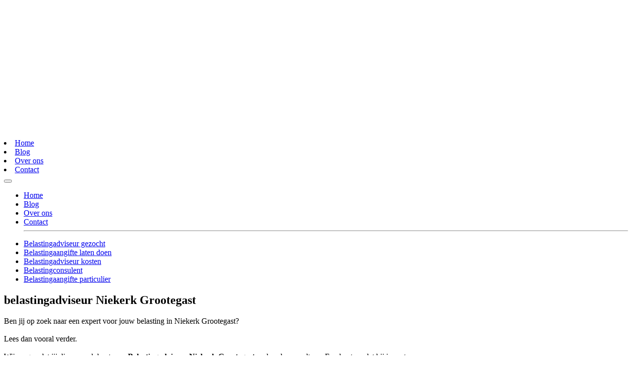

--- FILE ---
content_type: text/html; charset=UTF-8
request_url: https://belastingadviseurkaart.nl/plaats/belastingadviseur-niekerk-grootegast/
body_size: 29615
content:
<!DOCTYPE html><html lang="nl-NL"><head><meta charset="UTF-8" /><link data-optimized="2" rel="stylesheet" href="https://belastingadviseurkaart.nl/wp-content/litespeed/css/a7261a65211f49a7caf2e4a7c9264341.css?ver=98f68" /> <script type="text/javascript" src="[data-uri]" defer></script> <meta name="viewport" content="width=device-width, initial-scale=1"><meta name="theme-color" content="#01171f">
 <script src="[data-uri]" defer></script> <meta name='robots' content='index, follow, max-image-preview:large, max-snippet:-1, max-video-preview:-1' /><style>img:is([sizes="auto" i], [sizes^="auto," i]) { contain-intrinsic-size: 3000px 1500px }</style><title>Beste Belastingadviseur Niekerk Grootegast vergelijken</title><meta name="description" content="Vergelijk 5 betaalbare belastingkantoren in Niekerk Grootegast voor je belastingzaken met een belastingadviseur uit Niekerk Grootegast.✓" /><link rel="canonical" href="https://belastingadviseurkaart.nl/plaats/belastingadviseur-niekerk-grootegast/" /><meta property="og:locale" content="nl_NL" /><meta property="og:type" content="article" /><meta property="og:title" content="Beste Belastingadviseur Niekerk Grootegast vergelijken" /><meta property="og:description" content="Vergelijk 5 betaalbare belastingkantoren in Niekerk Grootegast voor je belastingzaken met een belastingadviseur uit Niekerk Grootegast.✓" /><meta property="og:url" content="https://belastingadviseurkaart.nl/plaats/belastingadviseur-niekerk-grootegast/" /><meta property="og:site_name" content="belastingadviseurkaart.nl" /><meta property="og:image" content="https://belastingadviseurkaart.nl/wp-content/uploads/2019/02/Belastingadviseur_Niekerk-Grootegast.png" /><meta property="og:image:width" content="1020" /><meta property="og:image:height" content="889" /><meta property="og:image:type" content="image/png" /><meta name="twitter:card" content="summary_large_image" /> <script type="application/ld+json" class="yoast-schema-graph">{"@context":"https://schema.org","@graph":[{"@type":"WebPage","@id":"https://belastingadviseurkaart.nl/plaats/belastingadviseur-niekerk-grootegast/","url":"https://belastingadviseurkaart.nl/plaats/belastingadviseur-niekerk-grootegast/","name":"Beste Belastingadviseur Niekerk Grootegast vergelijken","isPartOf":{"@id":"https://belastingadviseurkaart.nl/#website"},"primaryImageOfPage":{"@id":"https://belastingadviseurkaart.nl/plaats/belastingadviseur-niekerk-grootegast/#primaryimage"},"image":{"@id":"https://belastingadviseurkaart.nl/plaats/belastingadviseur-niekerk-grootegast/#primaryimage"},"thumbnailUrl":"https://belastingadviseurkaart.nl/wp-content/uploads/2019/02/Belastingadviseur_Niekerk-Grootegast.png","datePublished":"2019-09-07T22:00:00+00:00","dateModified":"2019-09-07T22:00:00+00:00","description":"Vergelijk 5 betaalbare belastingkantoren in Niekerk Grootegast voor je belastingzaken met een belastingadviseur uit Niekerk Grootegast.✓","breadcrumb":{"@id":"https://belastingadviseurkaart.nl/plaats/belastingadviseur-niekerk-grootegast/#breadcrumb"},"inLanguage":"nl-NL","potentialAction":[{"@type":"ReadAction","target":["https://belastingadviseurkaart.nl/plaats/belastingadviseur-niekerk-grootegast/"]}]},{"@type":"ImageObject","inLanguage":"nl-NL","@id":"https://belastingadviseurkaart.nl/plaats/belastingadviseur-niekerk-grootegast/#primaryimage","url":"https://belastingadviseurkaart.nl/wp-content/uploads/2019/02/Belastingadviseur_Niekerk-Grootegast.png","contentUrl":"https://belastingadviseurkaart.nl/wp-content/uploads/2019/02/Belastingadviseur_Niekerk-Grootegast.png","width":1020,"height":889,"caption":"Accountant Niekerk Grootegast"},{"@type":"BreadcrumbList","@id":"https://belastingadviseurkaart.nl/plaats/belastingadviseur-niekerk-grootegast/#breadcrumb","itemListElement":[{"@type":"ListItem","position":1,"name":"Home","item":"https://belastingadviseurkaart.nl/"},{"@type":"ListItem","position":2,"name":"Plaats","item":"https://belastingadviseurkaart.nl/plaats/"},{"@type":"ListItem","position":3,"name":"Belastingadviseur Niekerk Grootegast"}]},{"@type":"WebSite","@id":"https://belastingadviseurkaart.nl/#website","url":"https://belastingadviseurkaart.nl/","name":"belastingadviseurkaart.nl","description":"een enorm fijne website","potentialAction":[{"@type":"SearchAction","target":{"@type":"EntryPoint","urlTemplate":"https://belastingadviseurkaart.nl/?s={search_term_string}"},"query-input":{"@type":"PropertyValueSpecification","valueRequired":true,"valueName":"search_term_string"}}],"inLanguage":"nl-NL"}]}</script> <link rel="alternate" type="application/rss+xml" title="belastingadviseurkaart.nl &raquo; Belastingadviseur Niekerk Grootegast reacties feed" href="https://belastingadviseurkaart.nl/plaats/belastingadviseur-niekerk-grootegast/feed/" /><style id='classic-theme-styles-inline-css' type='text/css'>/*! This file is auto-generated */
.wp-block-button__link{color:#fff;background-color:#32373c;border-radius:9999px;box-shadow:none;text-decoration:none;padding:calc(.667em + 2px) calc(1.333em + 2px);font-size:1.125em}.wp-block-file__button{background:#32373c;color:#fff;text-decoration:none}</style><style id='global-styles-inline-css' type='text/css'>:root{--wp--preset--aspect-ratio--square: 1;--wp--preset--aspect-ratio--4-3: 4/3;--wp--preset--aspect-ratio--3-4: 3/4;--wp--preset--aspect-ratio--3-2: 3/2;--wp--preset--aspect-ratio--2-3: 2/3;--wp--preset--aspect-ratio--16-9: 16/9;--wp--preset--aspect-ratio--9-16: 9/16;--wp--preset--color--black: #000000;--wp--preset--color--cyan-bluish-gray: #abb8c3;--wp--preset--color--white: #ffffff;--wp--preset--color--pale-pink: #f78da7;--wp--preset--color--vivid-red: #cf2e2e;--wp--preset--color--luminous-vivid-orange: #ff6900;--wp--preset--color--luminous-vivid-amber: #fcb900;--wp--preset--color--light-green-cyan: #7bdcb5;--wp--preset--color--vivid-green-cyan: #00d084;--wp--preset--color--pale-cyan-blue: #8ed1fc;--wp--preset--color--vivid-cyan-blue: #0693e3;--wp--preset--color--vivid-purple: #9b51e0;--wp--preset--gradient--vivid-cyan-blue-to-vivid-purple: linear-gradient(135deg,rgba(6,147,227,1) 0%,rgb(155,81,224) 100%);--wp--preset--gradient--light-green-cyan-to-vivid-green-cyan: linear-gradient(135deg,rgb(122,220,180) 0%,rgb(0,208,130) 100%);--wp--preset--gradient--luminous-vivid-amber-to-luminous-vivid-orange: linear-gradient(135deg,rgba(252,185,0,1) 0%,rgba(255,105,0,1) 100%);--wp--preset--gradient--luminous-vivid-orange-to-vivid-red: linear-gradient(135deg,rgba(255,105,0,1) 0%,rgb(207,46,46) 100%);--wp--preset--gradient--very-light-gray-to-cyan-bluish-gray: linear-gradient(135deg,rgb(238,238,238) 0%,rgb(169,184,195) 100%);--wp--preset--gradient--cool-to-warm-spectrum: linear-gradient(135deg,rgb(74,234,220) 0%,rgb(151,120,209) 20%,rgb(207,42,186) 40%,rgb(238,44,130) 60%,rgb(251,105,98) 80%,rgb(254,248,76) 100%);--wp--preset--gradient--blush-light-purple: linear-gradient(135deg,rgb(255,206,236) 0%,rgb(152,150,240) 100%);--wp--preset--gradient--blush-bordeaux: linear-gradient(135deg,rgb(254,205,165) 0%,rgb(254,45,45) 50%,rgb(107,0,62) 100%);--wp--preset--gradient--luminous-dusk: linear-gradient(135deg,rgb(255,203,112) 0%,rgb(199,81,192) 50%,rgb(65,88,208) 100%);--wp--preset--gradient--pale-ocean: linear-gradient(135deg,rgb(255,245,203) 0%,rgb(182,227,212) 50%,rgb(51,167,181) 100%);--wp--preset--gradient--electric-grass: linear-gradient(135deg,rgb(202,248,128) 0%,rgb(113,206,126) 100%);--wp--preset--gradient--midnight: linear-gradient(135deg,rgb(2,3,129) 0%,rgb(40,116,252) 100%);--wp--preset--font-size--small: 13px;--wp--preset--font-size--medium: 20px;--wp--preset--font-size--large: 36px;--wp--preset--font-size--x-large: 42px;--wp--preset--spacing--20: 0.44rem;--wp--preset--spacing--30: 0.67rem;--wp--preset--spacing--40: 1rem;--wp--preset--spacing--50: 1.5rem;--wp--preset--spacing--60: 2.25rem;--wp--preset--spacing--70: 3.38rem;--wp--preset--spacing--80: 5.06rem;--wp--preset--shadow--natural: 6px 6px 9px rgba(0, 0, 0, 0.2);--wp--preset--shadow--deep: 12px 12px 50px rgba(0, 0, 0, 0.4);--wp--preset--shadow--sharp: 6px 6px 0px rgba(0, 0, 0, 0.2);--wp--preset--shadow--outlined: 6px 6px 0px -3px rgba(255, 255, 255, 1), 6px 6px rgba(0, 0, 0, 1);--wp--preset--shadow--crisp: 6px 6px 0px rgba(0, 0, 0, 1);}:where(.is-layout-flex){gap: 0.5em;}:where(.is-layout-grid){gap: 0.5em;}body .is-layout-flex{display: flex;}.is-layout-flex{flex-wrap: wrap;align-items: center;}.is-layout-flex > :is(*, div){margin: 0;}body .is-layout-grid{display: grid;}.is-layout-grid > :is(*, div){margin: 0;}:where(.wp-block-columns.is-layout-flex){gap: 2em;}:where(.wp-block-columns.is-layout-grid){gap: 2em;}:where(.wp-block-post-template.is-layout-flex){gap: 1.25em;}:where(.wp-block-post-template.is-layout-grid){gap: 1.25em;}.has-black-color{color: var(--wp--preset--color--black) !important;}.has-cyan-bluish-gray-color{color: var(--wp--preset--color--cyan-bluish-gray) !important;}.has-white-color{color: var(--wp--preset--color--white) !important;}.has-pale-pink-color{color: var(--wp--preset--color--pale-pink) !important;}.has-vivid-red-color{color: var(--wp--preset--color--vivid-red) !important;}.has-luminous-vivid-orange-color{color: var(--wp--preset--color--luminous-vivid-orange) !important;}.has-luminous-vivid-amber-color{color: var(--wp--preset--color--luminous-vivid-amber) !important;}.has-light-green-cyan-color{color: var(--wp--preset--color--light-green-cyan) !important;}.has-vivid-green-cyan-color{color: var(--wp--preset--color--vivid-green-cyan) !important;}.has-pale-cyan-blue-color{color: var(--wp--preset--color--pale-cyan-blue) !important;}.has-vivid-cyan-blue-color{color: var(--wp--preset--color--vivid-cyan-blue) !important;}.has-vivid-purple-color{color: var(--wp--preset--color--vivid-purple) !important;}.has-black-background-color{background-color: var(--wp--preset--color--black) !important;}.has-cyan-bluish-gray-background-color{background-color: var(--wp--preset--color--cyan-bluish-gray) !important;}.has-white-background-color{background-color: var(--wp--preset--color--white) !important;}.has-pale-pink-background-color{background-color: var(--wp--preset--color--pale-pink) !important;}.has-vivid-red-background-color{background-color: var(--wp--preset--color--vivid-red) !important;}.has-luminous-vivid-orange-background-color{background-color: var(--wp--preset--color--luminous-vivid-orange) !important;}.has-luminous-vivid-amber-background-color{background-color: var(--wp--preset--color--luminous-vivid-amber) !important;}.has-light-green-cyan-background-color{background-color: var(--wp--preset--color--light-green-cyan) !important;}.has-vivid-green-cyan-background-color{background-color: var(--wp--preset--color--vivid-green-cyan) !important;}.has-pale-cyan-blue-background-color{background-color: var(--wp--preset--color--pale-cyan-blue) !important;}.has-vivid-cyan-blue-background-color{background-color: var(--wp--preset--color--vivid-cyan-blue) !important;}.has-vivid-purple-background-color{background-color: var(--wp--preset--color--vivid-purple) !important;}.has-black-border-color{border-color: var(--wp--preset--color--black) !important;}.has-cyan-bluish-gray-border-color{border-color: var(--wp--preset--color--cyan-bluish-gray) !important;}.has-white-border-color{border-color: var(--wp--preset--color--white) !important;}.has-pale-pink-border-color{border-color: var(--wp--preset--color--pale-pink) !important;}.has-vivid-red-border-color{border-color: var(--wp--preset--color--vivid-red) !important;}.has-luminous-vivid-orange-border-color{border-color: var(--wp--preset--color--luminous-vivid-orange) !important;}.has-luminous-vivid-amber-border-color{border-color: var(--wp--preset--color--luminous-vivid-amber) !important;}.has-light-green-cyan-border-color{border-color: var(--wp--preset--color--light-green-cyan) !important;}.has-vivid-green-cyan-border-color{border-color: var(--wp--preset--color--vivid-green-cyan) !important;}.has-pale-cyan-blue-border-color{border-color: var(--wp--preset--color--pale-cyan-blue) !important;}.has-vivid-cyan-blue-border-color{border-color: var(--wp--preset--color--vivid-cyan-blue) !important;}.has-vivid-purple-border-color{border-color: var(--wp--preset--color--vivid-purple) !important;}.has-vivid-cyan-blue-to-vivid-purple-gradient-background{background: var(--wp--preset--gradient--vivid-cyan-blue-to-vivid-purple) !important;}.has-light-green-cyan-to-vivid-green-cyan-gradient-background{background: var(--wp--preset--gradient--light-green-cyan-to-vivid-green-cyan) !important;}.has-luminous-vivid-amber-to-luminous-vivid-orange-gradient-background{background: var(--wp--preset--gradient--luminous-vivid-amber-to-luminous-vivid-orange) !important;}.has-luminous-vivid-orange-to-vivid-red-gradient-background{background: var(--wp--preset--gradient--luminous-vivid-orange-to-vivid-red) !important;}.has-very-light-gray-to-cyan-bluish-gray-gradient-background{background: var(--wp--preset--gradient--very-light-gray-to-cyan-bluish-gray) !important;}.has-cool-to-warm-spectrum-gradient-background{background: var(--wp--preset--gradient--cool-to-warm-spectrum) !important;}.has-blush-light-purple-gradient-background{background: var(--wp--preset--gradient--blush-light-purple) !important;}.has-blush-bordeaux-gradient-background{background: var(--wp--preset--gradient--blush-bordeaux) !important;}.has-luminous-dusk-gradient-background{background: var(--wp--preset--gradient--luminous-dusk) !important;}.has-pale-ocean-gradient-background{background: var(--wp--preset--gradient--pale-ocean) !important;}.has-electric-grass-gradient-background{background: var(--wp--preset--gradient--electric-grass) !important;}.has-midnight-gradient-background{background: var(--wp--preset--gradient--midnight) !important;}.has-small-font-size{font-size: var(--wp--preset--font-size--small) !important;}.has-medium-font-size{font-size: var(--wp--preset--font-size--medium) !important;}.has-large-font-size{font-size: var(--wp--preset--font-size--large) !important;}.has-x-large-font-size{font-size: var(--wp--preset--font-size--x-large) !important;}
:where(.wp-block-post-template.is-layout-flex){gap: 1.25em;}:where(.wp-block-post-template.is-layout-grid){gap: 1.25em;}
:where(.wp-block-columns.is-layout-flex){gap: 2em;}:where(.wp-block-columns.is-layout-grid){gap: 2em;}
:root :where(.wp-block-pullquote){font-size: 1.5em;line-height: 1.6;}</style> <script type="text/javascript" src="https://belastingadviseurkaart.nl/wp-includes/js/jquery/jquery.min.js" id="jquery-core-js"></script> <script data-optimized="1" type="text/javascript" src="https://belastingadviseurkaart.nl/wp-content/litespeed/js/3af23310466a1077d49e350117ed7408.js?ver=d7408" id="jquery-migrate-js" defer data-deferred="1"></script> <script data-optimized="1" type="text/javascript" src="https://belastingadviseurkaart.nl/wp-content/litespeed/js/d273dac7608bfa8cca96e3d5b95f0e63.js?ver=f0e63" id="colorbox-js" defer data-deferred="1"></script> <script type="text/javascript" id="thumbs_rating_scripts-js-extra" src="[data-uri]" defer></script> <script data-optimized="1" type="text/javascript" src="https://belastingadviseurkaart.nl/wp-content/litespeed/js/48779456e081132ec2b907338e3fb9ba.js?ver=fb9ba" id="thumbs_rating_scripts-js" defer data-deferred="1"></script> <link rel="https://api.w.org/" href="https://belastingadviseurkaart.nl/wp-json/" /><link rel="alternate" title="JSON" type="application/json" href="https://belastingadviseurkaart.nl/wp-json/wp/v2/pages/33723" /><link rel="EditURI" type="application/rsd+xml" title="RSD" href="https://belastingadviseurkaart.nl/xmlrpc.php?rsd" /><meta name="generator" content="WordPress 6.7.4" /><link rel='shortlink' href='https://belastingadviseurkaart.nl/?p=33723' /><link rel="alternate" title="oEmbed (JSON)" type="application/json+oembed" href="https://belastingadviseurkaart.nl/wp-json/oembed/1.0/embed?url=https%3A%2F%2Fbelastingadviseurkaart.nl%2Fplaats%2Fbelastingadviseur-niekerk-grootegast%2F" /><link rel="alternate" title="oEmbed (XML)" type="text/xml+oembed" href="https://belastingadviseurkaart.nl/wp-json/oembed/1.0/embed?url=https%3A%2F%2Fbelastingadviseurkaart.nl%2Fplaats%2Fbelastingadviseur-niekerk-grootegast%2F&#038;format=xml" /><link rel="icon" href="https://belastingadviseurkaart.nl/wp-content/uploads/2019/02/cropped-Favicon-en-logo-32x32.png" sizes="32x32" /><link rel="icon" href="https://belastingadviseurkaart.nl/wp-content/uploads/2019/02/cropped-Favicon-en-logo-192x192.png" sizes="192x192" /><link rel="apple-touch-icon" href="https://belastingadviseurkaart.nl/wp-content/uploads/2019/02/cropped-Favicon-en-logo-180x180.png" /><meta name="msapplication-TileImage" content="https://belastingadviseurkaart.nl/wp-content/uploads/2019/02/cropped-Favicon-en-logo-270x270.png" /></head><body
class="page-template page-template-template_plaatsnaam page-template-template_plaatsnaam-php page page-id-33723 page-child parent-pageid-14939 belastingadviseur-niekerk-grootegast"><noscript><iframe src="https://www.googletagmanager.com/ns.html?id=GTM-MRQ5Z8G"
height="0" width="0" style="display:none;visibility:hidden"></iframe></noscript><nav class="navbar navbar-dark"><div class="container">
<a class="navbar-brand" href="https://belastingadviseurkaart.nl">
<svg id="Laag_1" xmlns="http://www.w3.org/2000/svg" viewBox="0 0 1314.3 280"><style>.st1{fill:#fff}</style><g id="Laag_1-2"><g id="Z1FxJg.tif"><path class="st1" d="M182.3 215.6L66.8 100.1l48.4-48.4L224.4 161c-.6 1.3-1.2 2.9-1.9 4.4-2.3 5.2-5.1 10.1-8.2 14.7-2.8 4.3-5.9 8.3-9.2 12.1-5 5.6-10.4 10.9-15.6 16.1l-6.6 6.6c-.2.4-.4.6-.6.7zM229.7 145.4L125.5 41.2l32.9-32.7c23.7 9.3 43 24.6 56.7 46.4 17.5 28 22 58.3 14.6 90.5zM117.4 280l-53.2-53.3 54.1-54 53.2 53.2-54.1 54.1zM107.7 162.2l-54.2 54.2c-.8-.7-1.6-1.5-2.4-2.3-2-2-3.9-4.1-6-6-1.8-1.7-3.8-3.1-5.6-4.8-3-2.9-5.9-5.7-8.7-8.8-2.6-2.8-5-5.8-7.3-8.9-4.7-6.3-8.7-12.9-11.8-20.1-1.1-2.3-2-4.7-3-7.1-.1-.2-.1-.3-.2-.5L56 110.4l51.7 51.8zM56.2 89.3l-36-35.9C33 33.7 51.5 18.6 73.1 9.6l31.4 31.5-48.3 48.2zM3.7 141.7c-.1-.2-.2-.4-.2-.6-4.1-19.6-3.1-39.9 2.9-59 1.6-5.3 3.7-10.5 6.2-15.4l33 33.1-41.9 41.9zM141.5 3.9L115 30.4 89.3 4.7c17.1-4.3 34.9-4.5 52.2-.8z"/></g></g><path class="st1" d="M263.8 226.4v-63.5h7.6v40.7l15.2-18.7h9.3L278.8 204l17.5 22.3H287l-15.7-21.1v21.1h-7.5zM344.2 227.2h-.6c-7.4 0-9-2.2-10.7-6.1-3.1 3.6-7.4 6.1-12.7 6.1-7.7 0-12.8-5.1-12.8-12 0-11.7 14.2-14.6 24.8-14.8 0-7.9-3.2-9.6-9.1-9.6-3.1 0-6.5.7-10.9 3.7l-1.1-6.2c3.3-2.5 8.5-4.3 14-4.3 10.5 0 14.6 4.9 14.6 19.9v8.5c0 5.9.3 8.7 4.7 8.7h.8l-1 6.1zm-11.9-21.6c-12.1.4-17 3-17 9.1 0 4.5 2.6 6.3 6.4 6.3 4.1 0 8.1-2.2 10.6-5.6v-9.8zM394.2 227.2h-.6c-7.4 0-9-2.2-10.7-6.1-3.1 3.6-7.4 6.1-12.7 6.1-7.7 0-12.8-5.1-12.8-12 0-11.7 14.2-14.6 24.8-14.8 0-7.9-3.2-9.6-9.1-9.6-3.1 0-6.5.7-10.9 3.7l-1.1-6.2c3.3-2.5 8.5-4.3 14-4.3 10.5 0 14.6 4.9 14.6 19.9v8.5c0 5.9.3 8.7 4.7 8.7h.8l-1 6.1zm-12-21.6c-12.1.4-17 3-17 9.1 0 4.5 2.6 6.3 6.4 6.3 4.1 0 8.1-2.2 10.6-5.6v-9.8zM430.7 191.8h-2.6c-3.5 0-8 2.7-9.5 5.3v29.3h-8.1v-41.5h6.3l.9 6.9c5-5.7 9-8.4 14-8.4h.7l-1.7 8.4zM468.1 227.2h-6.9c-7.9 0-10.8-4.9-10.8-9.9v-26.5h-7.1l.7-5.9h6.4v-10.2l7.6-.8v11h11v5.9h-10.9v21.8c0 8 .5 8.5 8.7 8.5h1.9l-.6 6.1z"/><g><path class="st1" d="M263.4 149.2V51.6h26.3c22.4 0 37.3 3.5 37.3 25.1 0 8.8-2.5 15.6-8.2 20.3 11.3 4.3 17 11 17 23.4 0 22.6-18.5 28.7-34.8 28.7h-37.6zm17.9-82.4v24h17.4c5 0 11.8-2.1 11.8-11.4 0-10.2-5.3-12.5-13.5-12.5h-15.7zm0 38.1V134h17.6c11.4 0 18.7-3.5 18.7-14.5 0-11.3-7.7-14.6-17.7-14.6h-18.6zM361.8 118.1c2 13 11.6 18.3 20.8 18.3 6.5 0 15.7-2.6 21.5-5.7l.8 14.6c-5.3 2.8-13.4 5.3-23.3 5.3-25.2 0-37.8-16.6-37.8-36.1 0-19.4 12-36.1 33.4-36.1 17.6 0 30.7 11.8 30.7 30.2 0 3.1-.4 6.1-1.1 9.5h-45zm.4-11.7h28.1c0-6.3-3.2-13.8-12.5-13.8-8.9 0-13.9 5.9-15.6 13.8zM443.9 150.6h-6.3c-12.4 0-17.8-8.2-17.8-18.3V44.7H437v80.5c0 11.1 1.5 11.1 8.4 11.1l-1.5 14.3zM514.6 150.6h-6.3c-7.8 0-13-3.2-15.6-8.1-4.6 5.2-13 8.1-21.3 8.1-11.1 0-20.2-7.7-20.2-20.9 0-19.6 26.1-24.5 39.2-24.9-.4-7.9-3.6-11.4-12.5-11.4-6.3 0-11.7 1.7-19.1 5.3l-1.5-14.1c8.4-4 16.7-6.1 25.4-6.1 15.6 0 25.2 7.8 25.2 28v18.8c0 10.4 1.1 11.1 6.1 11.1h2.2l-1.6 14.2zm-24.1-34.2c-9.8.4-21.2 4.3-21.2 12.5 0 5.7 2.8 8.4 9.3 8.4 3.1 0 8.2-1.5 11.8-5v-15.9zM522 145.4l1.5-14.8c4.3 3.3 13.7 7 21.5 7 8.4 0 10.6-4.2 10.6-7.7 0-5.9-6-7.8-12.8-9.9-9.8-2.9-20.1-6.1-20.1-19.5 0-9.8 5.9-22.2 25.5-22.2 9.1 0 18.1 2.6 21.9 5.2l-1.5 14.8c-3.5-3.5-11.6-7.5-19.1-7.5-6 0-11.6 2.1-11.6 7.7 0 6.7 7.1 7.8 15.9 10.3 9.3 2.6 19.1 7 19.1 21.3 0 8.5-3.5 20.5-27.3 20.5-10.9 0-19.6-2.5-23.6-5.2zM619.8 150.6h-12.4c-13.1 0-18.7-9.2-18.7-18.3V93.7h-9.9l1.5-14.2h8.4V64.2l17.3-1.8v17.1h15.3v14.2H606v31.5c0 10.6.8 11.1 10.6 11.1h4.7l-1.5 14.3zM632.6 68.9V51.6h17.3v17.3h-17.3zm0 80.3V79.5h17.3v69.7h-17.3zM710.2 149.2v-37.5c0-13-4-19.1-13.8-19.1-5.9 0-9.9 2.2-13.1 6v50.6H666V79.5h16.2l.3 4.2c4-2.9 9.9-5.3 15.3-5.3 21.7 0 29.7 13.7 29.7 33.3v37.5h-17.3zM738.2 163.4c0-6.7 4-11.7 11.4-15.6-3.8-2.4-6.3-5.4-6.3-10 0-4.3 2.4-7.2 7-9.5-7-5-10.7-13.2-10.7-22.4 0-14.9 10-27.4 28.3-27.4 6.3 0 11.7 1.5 15.9 4.2 2.8-1.5 8.4-3.1 14.9-3.1h4.5L802 90.4h-6.3c-.8 0-2.4 0-3.9.1 2.8 4.3 4.2 9.8 4.2 15.3 0 14.9-9.9 27.4-28.1 27.4-2.6 0-5-.3-7.4-.7-1 .4-1.5 1.3-1.5 2.2 0 3.3 6 4.3 17.4 5.7 9.9 1.3 28 4.2 28 21 0 13.5-11.8 22.4-33.3 22.4-23.1.2-32.9-10.1-32.9-20.4zm24-11.3c-5 1.7-9.6 4.3-9.6 9.6 0 6.1 6.4 10 17.7 10 10.7 0 18.8-3.5 18.8-9.5 0-6.7-9.8-7.9-18.5-8.9-2.6-.2-5.3-.6-8.4-1.2zm-7.1-46.3c0 8.9 4.3 14.8 12.8 14.8 8.4 0 12.7-5.9 12.7-14.8S776.3 91 767.9 91c-8.5.1-12.8 5.9-12.8 14.8zM871 150.6h-6.3c-7.8 0-13-3.2-15.6-8.1-4.6 5.2-13 8.1-21.3 8.1-11.1 0-20.2-7.7-20.2-20.9 0-19.6 26.1-24.5 39.2-24.9-.4-7.9-3.6-11.4-12.5-11.4-6.3 0-11.7 1.7-19.1 5.3l-1.5-14.1c8.4-4 16.7-6.1 25.4-6.1 15.6 0 25.2 7.8 25.2 28v18.8c0 10.4 1.1 11.1 6.1 11.1h2.2l-1.6 14.2zm-24.1-34.2c-9.8.4-21.2 4.3-21.2 12.5 0 5.7 2.8 8.4 9.3 8.4 3.1 0 8.2-1.5 11.8-5v-15.9zM929.4 149.2l-.3-3.9c-4.9 3.3-9.5 5.3-17 5.3-22.3 0-34.1-16.6-34.1-36.1s11.8-36.1 34.1-36.1c7.1 0 11.8 1.7 16.3 4.6V44.7h17.3v104.5h-16.3zm-33.7-34.7c0 13 6.4 21.9 17.6 21.9s16-8.9 16-21.9-4.9-21.9-16-21.9-17.6 8.9-17.6 21.9zM995.6 149.2h-14.8L954 79.5h17l17.1 48.2 17.1-48.2h17l-26.6 69.7zM1030.8 68.9V51.6h17.3v17.3h-17.3zm0 80.3V79.5h17.3v69.7h-17.3zM1060.5 145.4l1.5-14.8c4.3 3.3 13.7 7 21.5 7 8.4 0 10.6-4.2 10.6-7.7 0-5.9-6-7.8-12.8-9.9-9.8-2.9-20.1-6.1-20.1-19.5 0-9.8 5.9-22.2 25.5-22.2 9.1 0 18.1 2.6 21.9 5.2l-1.5 14.8c-3.5-3.5-11.6-7.5-19.1-7.5-6 0-11.6 2.1-11.6 7.7 0 6.7 7.1 7.8 15.9 10.3 9.3 2.6 19.1 7 19.1 21.3 0 8.5-3.5 20.5-27.3 20.5-10.9 0-19.6-2.5-23.6-5.2zM1137 118.1c2 13 11.6 18.3 20.8 18.3 6.5 0 15.7-2.6 21.5-5.7l.8 14.6c-5.3 2.8-13.4 5.3-23.3 5.3-25.2 0-37.8-16.6-37.8-36.1 0-19.4 12-36.1 33.4-36.1 17.6 0 30.7 11.8 30.7 30.2 0 3.1-.4 6.1-1.1 9.5h-45zm.4-11.7h28.1c0-6.3-3.2-13.8-12.5-13.8-8.9 0-13.9 5.9-15.6 13.8zM1239.5 149.2l-.3-4.2c-4 3.1-10 5.6-15.5 5.6-21.7 0-29.5-13.9-29.5-33.6V79.5h17.3V117c0 13 4 19.1 13.8 19.1 5.7 0 9.9-2.1 13.1-5.9V79.5h17.3v69.7h-16.2zM1308.2 94.7h-6.4c-5.7 0-10.7 3.1-12.7 7v47.5h-17.3V79.5h16.2l.4 7.4c3.6-3.8 10.6-8.5 18.5-8.5h4.6l-3.3 16.3z"/></g></svg>	</a><div class="d-flex align-items-center"><div class="desktopnav d-none d-lg-block d-xl-block"><li><a class="home" href="https://belastingadviseurkaart.nl" rel="nofollow">Home</a></li><li><a class="blog" href="https://belastingadviseurkaart.nl/blog" rel="nofollow">Blog</a></li><li><a class="over-ons" href="https://belastingadviseurkaart.nl/over-ons" rel="nofollow">Over ons</a></li><li><a class="contact" href="https://belastingadviseurkaart.nl/contact" rel="nofollow">Contact</a></li></div>
<button class="navbar-toggler" type="button" data-toggle="collapse" data-target="#hoofdmenu" aria-controls="hoofdmenu" aria-expanded="false" aria-label="Toggle navigation">
<span class="navbar-toggler-icon"></span>
</button></div><div class="collapse navbar-collapse" id="hoofdmenu"><ul class="mobilenav d-block d-lg-none d-xl-none"><li><a class="home" href="https://belastingadviseurkaart.nl" rel="nofollow">Home</a></li><li><a class="blog" href="https://belastingadviseurkaart.nl/blog" rel="nofollow">Blog</a></li><li><a class="over-ons" href="https://belastingadviseurkaart.nl/over-ons" rel="nofollow">Over ons</a></li><li><a class="contact" href="https://belastingadviseurkaart.nl/contact" rel="nofollow">Contact</a></li><hr></ul><ul id="menu-hoofdmenu" class=""><li id="menu-item-33833" class="menu-item menu-item-type-post_type menu-item-object-page menu-item-33833"><a title="Belastingadviseur gezocht" href="https://belastingadviseurkaart.nl/belastingadviseur-gezocht/">Belastingadviseur gezocht</a></li><li id="menu-item-33834" class="menu-item menu-item-type-post_type menu-item-object-page menu-item-33834"><a title="Belastingaangifte laten doen" href="https://belastingadviseurkaart.nl/belastingaangifte-laten-doen/">Belastingaangifte laten doen</a></li><li id="menu-item-33835" class="menu-item menu-item-type-post_type menu-item-object-page menu-item-33835"><a title="Belastingadviseur kosten" href="https://belastingadviseurkaart.nl/belastingadviseur-kosten/">Belastingadviseur kosten</a></li><li id="menu-item-33836" class="menu-item menu-item-type-post_type menu-item-object-page menu-item-33836"><a title="Belastingconsulent" href="https://belastingadviseurkaart.nl/belastingconsulent/">Belastingconsulent</a></li><li id="menu-item-33837" class="menu-item menu-item-type-post_type menu-item-object-page menu-item-33837"><a title="Belastingaangifte particulier" href="https://belastingadviseurkaart.nl/belastingaangifte-particulier/">Belastingaangifte particulier</a></li></ul></div></div></nav><div class="menuoverlay"></div><section id="entry"><div class="container"><div class="row"><div class="col-12 col-md-6"><h1>belastingadviseur Niekerk Grootegast</h1><p>Ben jij op zoek naar een expert voor jouw belasting in Niekerk Grootegast?</br><br />
Lees dan vooral verder.</br><br />
Wij zorgen dat jij die op zoek bent naar <b>Belastingadviseur Niekerk Grootegast</b> verbonden wordt aan Een kantoor dat bij je past. </br></br><b>Het beste gedeelte?</b></br><br />
Wij doen dit compleet gratis &#038; onafhankelijk van alle professional-m] uit Niekerk Grootegast &#8211; <b>voor altijd</b> &#8211; zodat jij het beste geholpen wordt in 2026 en verder.</p><h3>Belastingadviseur Niekerk Grootegast gezocht?</h3><p><a class="btn btn-primary" href="/belastingaangifte-laten-doen/"> Laat direct jouw opdracht uitvoeren </a></p></div><div class="col-12 col-md-6">
<img src="https://belastingadviseurkaart.nl/wp-content/uploads/2019/02/Belastingadviseur_Niekerk-Grootegast.png" alt="Belastingadviseur Niekerk Grootegast"></div></div></div>
<svg xmlns="http://www.w3.org/2000/svg" viewBox="0 0 1000 100" preserveAspectRatio="none">
<path class="elementor-shape-fill" d="M790.5,93.1c-59.3-5.3-116.8-18-192.6-50c-29.6-12.7-76.9-31-100.5-35.9c-23.6-4.9-52.6-7.8-75.5-5.3
c-10.2,1.1-22.6,1.4-50.1,7.4c-27.2,6.3-58.2,16.6-79.4,24.7c-41.3,15.9-94.9,21.9-134,22.6C72,58.2,0,25.8,0,25.8V100h1000V65.3
c0,0-51.5,19.4-106.2,25.7C839.5,97,814.1,95.2,790.5,93.1z"></path>
</svg></section><section id="recentiesengreep"><div class="container"><div class="row"><div class="col-12 col-md-4"><div class="aantalsterren"><span>4.7</span><div class="star-filled"></div><div class="star-filled"></div><div class="star-filled"></div><div class="star-filled"></div><div class="star-zeven"></div></div>
4.7 van de 5 sterren (gebaseerd op <a href="#recensies">261 reviews</a>)</div><div class="col-12 col-md-8 bedrijvenslidercol"><div class="bedrijven"><div>
<img src="https://belastingadviseurkaart.nl/wp-content/uploads/2019/02/Tasrius_belastingkantoor.jpg" alt="Tasrius belastingkantoor" /></div><div>
<img src="https://belastingadviseurkaart.nl/wp-content/uploads/2019/02/kwartaalgroep_Belastingadviseurs_collectief.jpg" alt="kwartaalgroep Belastingadviseurs collectief" /></div><div>
<img src="https://belastingadviseurkaart.nl/wp-content/uploads/2019/02/Ikarola_Belastingzaken.jpg" alt="Ikarola Belastingzaken" /></div><div>
<img src="https://belastingadviseurkaart.nl/wp-content/uploads/2019/02/Belastingaangiftes_Optijd.jpg" alt="Belastingaangiftes Optijd" /></div><div>
<img src="https://belastingadviseurkaart.nl/wp-content/uploads/2019/02/Belavieu.jpg" alt="Belavieu Belastingadviseur" /></div><div>
<img src="https://belastingadviseurkaart.nl/wp-content/uploads/2019/02/Deksergroep_Belastingadvies_bureau.jpg" alt="Deksergroep Belastingadvies bureau" /></div><div>
<img src="https://belastingadviseurkaart.nl/wp-content/uploads/2019/02/Admira_Belastingadviseur.jpg" alt="Admira Belastingadviseurs" /></div></div></div></div></div></section><section id="3-9"><div class="container"><div class="row"><div class="col-md-6"><p><iframe width="560" height="315" src="https://www.youtube.com/embed/3fZi4GyM3ck" frameborder="0" allow="accelerometer; autoplay; encrypted-media; gyroscope; picture-in-picture" allowfullscreen></iframe></p><p>Bekijk deze video om erachter te komen hoe wij niet alleen meerwaarde bieden in Niekerk Grootegast, maar in heel Nederland! Zo hebben wij ondernemers uit Niezijl, Midwolde en Boerakker bijvoorbeeld ook geholpen aan een belastingadviseur.</p></div><div class="col-md-6"><h2> Belastingadviseur in Niekerk Grootegast</h2><p>Snap jij je eigen belastingaangifte niet? Neem contact op met een belastingadviseur in Niekerk Grootegast. Een goede belastingadviseur vinden die je met je belastingzaken helpt is niet zo eenvoudig als het lijkt. Door onderstaande stappen te volgen zal het echter wel mogelijk zijn om uit te komen bij de geschikte persoon. Twijfel dus niet langer, lees deze blogpost en vind de belastingadviseur in Niekerk Grootegast die je nodig hebt.</p><p> Spring direct naar: </br><ul><li><a href="#wanneer-kies-je-voor-een-belastingadviseur-in-niekerk-grootegast"><p>Wanneer kies je voor een belastingadviseur in Niekerk Grootegast</p>
</a></li><li><a href="#betaalbare-belastingadviseur-niekerk-grootegast"><p>betaalbare belastingadviseur Niekerk Grootegast</p>
</a></li><li><a href="#redenen-om-te-kiezen-voor-een-belastingadviseur-in-niekerk-grootegast"><p>Redenen om te kiezen voor een belastingadviseur in Niekerk Grootegast</p>
</a></li><li><a href="#tips-bij-het-zoeken-naar-een-belastingadviseur-in-niekerk-grootegast"><p>Tips bij het zoeken naar een belastingadviseur in Niekerk Grootegast</p>
</a></li><li><a href="#wat-kost-een-belastingkantoor-in-niekerk-grootegast"><p>Wat kost een belastingkantoor in Niekerk Grootegast</p>
</a></li><li><a href="#3-offertes-voor-de-beste-belastingconsulent-in-niekerk-grootegast"><p>3 offertes voor de beste belastingconsulent in Niekerk Grootegast</p>
</a></li><li><a href="#belastingadviseur-in-niekerk-grootegast-investering-met-voordelen"><p>Belastingadviseur in Niekerk Grootegast – investering met voordelen</p>
</a></li><li><a href="#veelgestelde-vragen-uit-niekerk-grootegast"><p>Veelgestelde vragen uit Niekerk Grootegast</p>
</a></li><li><a href="#recensies"><p>Recensies uit Niekerk Grootegast</p>
</a></li><li><a href="#uitgelichte-belastingadviseurs-uit-niekerk-grootegast"><p>Uitgelichte belastingadviseurs uit Niekerk Grootegast</p>
</a></li></ul></p></div></div></div></section><section id="wanneer-kies-je-voor-een-belastingadviseur-in-niekerk-grootegast"><div class="container"><div class="row"><div class="col-md-8"><div class="row"><div class="col"><h2>Wanneer kies je voor een belastingadviseur in Niekerk Grootegast</h2><p>Veel ondernemingen stellen zichzelf de vraag wanneer zij een belastingadviseur in Niekerk Grootegast nodig hebben. Een adviseur neemt de belastingzaken van een onderneming over. Hierbij hebben we het natuurlijk niet alleen maar over de normale belastingaangifte, hij let ook op aftrekposten. De meeste organisaties merken vrijwel meteen wat de voordelen zijn van een belastingadviseur in Niekerk Grootegast, afhankelijk van de grootte van je onderneming. Heb jij een lage jaaromzet? Dan kan je beter je eigen belasting doen. Kom je er toch niet uit? Dan kan een belastingadviseur toch een goede keuze zijn.</p><p>De grote organisaties met een hoge omzet zijn het meest geholpen met het inschakelen van een belastingadviseur. Deze bedrijven kunnen namelijk vee geld overhouden. De aftrekposten lopen nu eenmaal hoog op, hierdoor zal je met een paar procent al enkele duizenden euro’s kunnen besparen, dit hangt natuurlijk af van je totale omzet. De belastingadviseur laat je precies zien van welke aftrekposten er gebruikt gemaakt kan worden. Een aantal voordelen opgesomd:</p><ul><li>Zoveel mogelijk belastingvoordeel in Niekerk Grootegast</li><li>Altijd een belastingadviseur regio Niekerk Grootegast</li><li>Erkende belastingadviseurs regio Niekerk Grootegast</li><li>Geen zorgen en frustraties</li><li>Direct beschikbaar</li><li>Bespaart veel tijd</li></ul></div></div></div><div class="col-md-4"><div class="sidebarspacer d-flex flex-column justify-content-center"><h4 class="midden"><p>Alle belastingadviseurs uit Niekerk Grootegast</p></h4>
<iframe src="" data-src="https://www.google.com/maps/embed/v1/place?key=AIzaSyAHJJ6qfE8u8mpxGvZbHfFmIoeklc7-CVI&q=Niekerk Grootegast" width="100%" height="350" frameborder="0" allowfullscreen></iframe><p>Bekijk ook belastingadviseurs uit</p><ul><li>
<a href="https://belastingadviseurkaart.nl/plaats/belastingadviseur-niezijl/">Niezijl</a></li><li>
<a href="https://belastingadviseurkaart.nl/plaats/belastingadviseur-midwolde/">Midwolde</a></li><li>
<a href="https://belastingadviseurkaart.nl/plaats/belastingadviseur-boerakker/">Boerakker</a></li><li>
<a href="https://belastingadviseurkaart.nl/plaats/belastingadviseur-oldekerk/">Oldekerk</a></li><li>
<a href="https://belastingadviseurkaart.nl/plaats/belastingadviseur-briltil/">Briltil</a></li></ul></div></div></div></div></section><section id="betaalbare-belastingadviseur-niekerk-grootegast"><div class="container"><div class="row"><div class="col-md-8"><div class="row"><div class="col"><h2>Ik zoek een betaalbare belastingadviseur in Niekerk Grootegast – accountant of belastingadviseur</h2><p>Er zijn een aantal zaken waar je rekening mee moet houden bij je zoektocht naar een belastingadviseur in Niekerk Grootegast. Het is ten eerste goed om na te denken over de persoon die je nodig hebt: een belastingadviseur of een accountant. Veel bedrijfseigenaren denken dat een accountant alles kan wat een belastingadviseur ook kan. Dit idee is alleen onjuist. Een accountant houd zich voornamelijk bezig met het uit handen nemen van je administratie. Mocht je iemand nodig hebben voor je belastingzaken zul je echt een belastingadviseur moeten aantrekken. Hierbij kan je denken aan aftrekposten of aan het invullen van de belastingaangifte in maart. Daarnaast zal hij je laten zien hoe je niet zoveel belasting hoeft af te staan. Dankzij de belastingadviseur gaat het bedrijf er financieel op vooruit.</p><p>Klik op <a href="/belastingaangifte-laten-doen/">belastingaangifte laten doen</a> om jouw belastingaangifte te laten doen door een betaalbare  belastingadviseur uit Niekerk Grootegast.</p></div></div></div><div class="col-md-4"><div class="sidebarspacer d-flex flex-column justify-content-center">
<a class="icoon" href="/belastingaangifte-laten-doen/" title="Belastingaangifte laten doen">
<svg xmlns="http://www.w3.org/2000/svg" xmlns:xlink="http://www.w3.org/1999/xlink" version="1.1" id="Layer_1" x="0px" y="0px" viewBox="0 0 511.994 511.994" style="enable-background:new 0 0 511.994 511.994;" xml:space="preserve"> <g> <g> <path d="M498.214,493.784c-0.406-0.391-0.844-0.75-1.281-1.062l-68.625-68.625c42.719-50.282,40.344-125.783-7.125-173.283    c-25-24.984-57.75-37.484-90.517-37.484c-4.578,0-9.141,0.266-13.703,0.734c7.531-17.094,12.094-35.594,12.094-54.485    c0,0,12.594-53.609-17.484-104.047l-0.141-2c-0.109,0-0.469,0.031-1,0.109c-6.391-10.313-14.578-20.469-25.079-29.969    C273.775,13.195,245.22,0,210.783,0c-23.586,0-49.922,6.188-75.454,23.672C85.797,57.593,90.797,143.156,90.797,143.156    s3.461,0.875,9.711,1.688c-0.453,4.797-0.703,9.703-0.703,14.734c0,32.235,13.32,63.376,31.953,88.313l-0.219,30.438    c-0.07,0.172-0.141,0.328-0.227,0.5c-2.312,4.516-11.375,14.078-46.211,27.359c-9.812,3.719-17.273,9.422-39.336,15.344    l-1.516,0.438c-20.078,6.625-33.587,25.25-33.587,46.282v58.407h224.605c1.57,1.766,3.203,3.5,4.891,5.188    c24.992,25,57.743,37.484,90.509,37.484c29.392,0,58.767-10.062,82.548-30.172l69.812,69.812l0.094-0.094    c4.172,4.156,10.922,4.156,15.094,0C502.37,504.722,502.37,497.956,498.214,493.784z M300.978,81.906    c2.938,7.188,5.203,14.75,6.766,22.688c-0.406-0.484-0.812-0.938-1.203-1.406c-3.828-4.328-8.078-7.938-12.672-10.812    C296.088,87.812,298.557,84.406,300.978,81.906z M115.43,100.172c3.75-19.453,12.344-45.469,31.954-58.892    c19.32-13.25,40.648-19.953,63.398-19.953c16.562,0,30.18,3.625,38.68,6.672c10.82,3.859,18.234,8.469,21.57,11.484    c7.695,6.969,14.273,14.641,19.743,22.954c-5.97,4.672-12.173,11.766-17.017,22.547c-2.805-0.422-5.688-0.641-8.625-0.641    c-13.906,0-28.781,4.625-45.477,14.172c-38.219,21.828-73.539,26.422-96.438,26.422c-3.984,0-7.617-0.141-10.836-0.344    C112.812,117.656,113.695,109.172,115.43,100.172z M121.141,159.578c0-4.531,0.227-8.969,0.664-13.312    c0.469,0,0.938,0.016,1.414,0.016c26.017,0,65.009-5.234,107.017-29.25c14.141-8.062,25.578-11.359,34.898-11.359    c22.391,0,32.532,18.984,38.61,36.172c1.094,3.062,2.312,5.609,3.625,7.75c0.234,3.281,0.359,6.594,0.359,9.984    c0,19.704-6.25,40.704-17.641,60.329c-18.243,6.094-35.399,16.375-49.931,30.906c-9.156,9.156-16.625,19.359-22.422,30.219    c-1.172,0.156-2.273,0.234-3.297,0.234c-12.414,0-35.742-11.359-57.641-36.328C134.141,219.126,121.141,188,121.141,159.578z     M208.117,304.313c-2.078,6.891-3.562,13.922-4.445,21.016h-2.859l-2.602-13.016L208.117,304.313z M173.798,405.33H32v-37.078    c0-11.719,7.469-22.079,18.617-25.907l0.883-0.266c16.922-4.562,26.648-9.219,33.758-12.625c2.898-1.391,5.18-2.484,7.445-3.328    c22.922-8.75,36.602-16.531,45.016-23.156l30.032,33.969l11.734-9.5l2.172,10.906L173.798,405.33z M170.212,307.517    l-18.836-21.297l1.469-3.25l0.031-4.5l0.047-6.906c10.672,9.969,21.969,17.953,32.906,23.328L170.212,307.517z M214.438,405.33    h-19.164l6.883-58.673h0.625c0.844,20.345,6.516,40.532,17.008,58.673H214.438z M406.089,416.753    c-20.141,20.156-46.938,31.25-75.423,31.25c-28.484,0-55.282-11.094-75.423-31.25c-20.148-20.142-31.242-46.938-31.242-75.424    c0-28.484,11.094-55.266,31.242-75.422c20.141-20.156,46.938-31.25,75.423-31.25s55.282,11.094,75.423,31.25    c20.156,20.156,31.25,46.938,31.25,75.422C437.339,369.814,426.245,396.611,406.089,416.753z"></path> </g> </g> <g> <g> <path d="M330.666,256.001c-47.126,0-85.337,38.203-85.337,85.328c0,5.891,4.781,10.673,10.672,10.673s10.664-4.782,10.664-10.673    c0-35.297,28.704-64,64.001-64c5.891,0,10.672-4.766,10.672-10.672C341.338,260.782,336.557,256.001,330.666,256.001z"></path> </g> </g> <g> </g> <g> </g> <g> </g> <g> </g> <g> </g> <g> </g> <g> </g> <g> </g> <g> </g> <g> </g> <g> </g> <g> </g> <g> </g> <g> </g> <g> </g> </svg>
</a><span class="midden">Jouw belastingaangifte doen door een betaalbare pro uit regio Niekerk Grootegast?</span><span class="midden"><a class="btn btn-primary" href="/belastingaangifte-laten-doen/" target="_self"><p>betaalbaar uitbesteden</p>
</a></span><span class="midden">Klik op &#8216;betaalbaar uitbesteden&#8217; om een betaalbare belastingadviseur uit Niekerk Grootegast te vinden die bij je past voor jouw aangiftes.</span></div></div></div></div></section><section id="redenen-om-te-kiezen-voor-een-belastingadviseur-in-niekerk-grootegast"><div class="container"><div class="row"><div class="col-md-8"><div class="row"><div class="col"><h2>Redenen om te kiezen voor een belastingadviseur in Niekerk Grootegast</h2><p>Er zijn genoeg redenen op te noemen waarom jij ook zou moeten gaan voor een belastingadviseur in Niekerk Grootegast, het heeft immers veel voordelen. Zoals eerder benoemd bespaart hij je een hoop geld. Bijvoorbeeld aan aftrekposten zoals de MKB regeling en de Zelfstandigenaftrek. De belastingadviseur in Niekerk Grootegast weet hier alles vanaf, je hebt dus de garantie dat jij het maximale financiële voordeel behaalt. Daarnaast zal je dankzij de werkzaamheden van een belastingadviseur in Niekerk Grootegast erg veel tijd besparen. We weten namelijk allemaal hoeveel tijd het goed regelen van je belastingzaken in beslag neemt. Deze verspilde energie is natuurlijk onnodig. Door de belastingadviseur hoef jij je hier niet meer mee bezig te houden.</p><p>Tevens komt niemand graag in aanraking met de belastingdienst. Iedere bedrijfseigenaar in ons land is verplicht om zijn aangiftes naar behoren in te vullen. Voor een particulier is dit vaak de reden om een belastingkantoor in Niekerk Grootegast in te schakelen.</p></div></div></div><div class="col-md-4"><div class="sidebarspacer trajectsidebar"><h4 class="midden"><p>Persoonlijke tips nodig?</p></h4>
<span class="midden">
<img src="https://belastingadviseurkaart.nl/wp-content/uploads/2019/02/pers7.png" alt="Customer Succes manager Linda Klompenhouwer" title="Customer Succes manager Linda Klompenhouwer" width="50%"></span>
<span class="midden">
<b>Linda Klompenhouwer</b><br>
<span class="onderschrift">Customer Succes manager bij belastingadviseurkaart.nl</span>
</span><div id="persoon-linda-klompenhouwer"><div class="skill"><div class="percentage belastingaangiftes">
Belastingaangiftes<span>94%</span></div></div><div class="skill"><div class="percentage prognoses">
Prognoses<span>90%</span></div></div><div class="skill"><div class="percentage communicatie">
Communicatie<span>97%</span></div></div></div><span class="midden"><a class="btn btn-primary" href="/contact/" target="_self"><p>Ik help je graag</p>
</a></span></div></div></div></div></section><section id="tips-bij-het-zoeken-naar-een-belastingadviseur-in-niekerk-grootegast"><div class="container"><div class="row"><div class="col-md-8"><div class="row"><div class="col"><h2>Belastingadviseur in Niekerk Grootegast gezocht – tips voor het zoeken</h2><p>Nu je weet waarom je een belastingadviseur moet inschakelen is het tijd om je zoektocht te starten. Door onze aanbevelingen zal je zoektocht eindigen bij een betere kandidaat.</p><p>Door je wensen en behoeften duidelijk door te geven zal je eenvoudiger een juiste belastingadviseur in Niekerk Grootegast vinden. Het is ook belangrijk om duidelijk af te spreken wat zijn taken zijn. Wil je enkel de belastingaangifte laten invullen of moet hij je ook advies geven omtrent de belastingen? Buiten het formuleren van de werkzaamheden is het goed om te kijken naar de andere klanten van de belastingadviseur in Niekerk Grootegast. Je kan altijd contact opnemen met een van de kantoren om vragen te stellen hierover.</p><p>Klik op <a href="/belastingadviseur-gezocht/">belastingadviseur gezocht</a> om snel 3 lokale en betaalbare belastingadviseurs uit Niekerk Grootegast te vergelijken</p></div></div></div><div class="col-md-4"><div class="sidebarspacer d-flex flex-column justify-content-center">
<a class="icoon" href="/belastingadviseur-gezocht/" title="[professional-m] uit [plaatsnaam] vergelijken">
<svg xmlns="http://www.w3.org/2000/svg" xmlns:xlink="http://www.w3.org/1999/xlink" version="1.1" id="Layer_1" x="0px" y="0px" viewBox="0 0 511.994 511.994" style="enable-background:new 0 0 511.994 511.994;" xml:space="preserve"> <g> <g> <path d="M498.214,493.784c-0.406-0.391-0.844-0.75-1.281-1.062l-68.625-68.625c42.719-50.282,40.344-125.783-7.125-173.283    c-25-24.984-57.75-37.484-90.517-37.484c-4.578,0-9.141,0.266-13.703,0.734c7.531-17.094,12.094-35.594,12.094-54.485    c0,0,12.594-53.609-17.484-104.047l-0.141-2c-0.109,0-0.469,0.031-1,0.109c-6.391-10.313-14.578-20.469-25.079-29.969    C273.775,13.195,245.22,0,210.783,0c-23.586,0-49.922,6.188-75.454,23.672C85.797,57.593,90.797,143.156,90.797,143.156    s3.461,0.875,9.711,1.688c-0.453,4.797-0.703,9.703-0.703,14.734c0,32.235,13.32,63.376,31.953,88.313l-0.219,30.438    c-0.07,0.172-0.141,0.328-0.227,0.5c-2.312,4.516-11.375,14.078-46.211,27.359c-9.812,3.719-17.273,9.422-39.336,15.344    l-1.516,0.438c-20.078,6.625-33.587,25.25-33.587,46.282v58.407h224.605c1.57,1.766,3.203,3.5,4.891,5.188    c24.992,25,57.743,37.484,90.509,37.484c29.392,0,58.767-10.062,82.548-30.172l69.812,69.812l0.094-0.094    c4.172,4.156,10.922,4.156,15.094,0C502.37,504.722,502.37,497.956,498.214,493.784z M300.978,81.906    c2.938,7.188,5.203,14.75,6.766,22.688c-0.406-0.484-0.812-0.938-1.203-1.406c-3.828-4.328-8.078-7.938-12.672-10.812    C296.088,87.812,298.557,84.406,300.978,81.906z M115.43,100.172c3.75-19.453,12.344-45.469,31.954-58.892    c19.32-13.25,40.648-19.953,63.398-19.953c16.562,0,30.18,3.625,38.68,6.672c10.82,3.859,18.234,8.469,21.57,11.484    c7.695,6.969,14.273,14.641,19.743,22.954c-5.97,4.672-12.173,11.766-17.017,22.547c-2.805-0.422-5.688-0.641-8.625-0.641    c-13.906,0-28.781,4.625-45.477,14.172c-38.219,21.828-73.539,26.422-96.438,26.422c-3.984,0-7.617-0.141-10.836-0.344    C112.812,117.656,113.695,109.172,115.43,100.172z M121.141,159.578c0-4.531,0.227-8.969,0.664-13.312    c0.469,0,0.938,0.016,1.414,0.016c26.017,0,65.009-5.234,107.017-29.25c14.141-8.062,25.578-11.359,34.898-11.359    c22.391,0,32.532,18.984,38.61,36.172c1.094,3.062,2.312,5.609,3.625,7.75c0.234,3.281,0.359,6.594,0.359,9.984    c0,19.704-6.25,40.704-17.641,60.329c-18.243,6.094-35.399,16.375-49.931,30.906c-9.156,9.156-16.625,19.359-22.422,30.219    c-1.172,0.156-2.273,0.234-3.297,0.234c-12.414,0-35.742-11.359-57.641-36.328C134.141,219.126,121.141,188,121.141,159.578z     M208.117,304.313c-2.078,6.891-3.562,13.922-4.445,21.016h-2.859l-2.602-13.016L208.117,304.313z M173.798,405.33H32v-37.078    c0-11.719,7.469-22.079,18.617-25.907l0.883-0.266c16.922-4.562,26.648-9.219,33.758-12.625c2.898-1.391,5.18-2.484,7.445-3.328    c22.922-8.75,36.602-16.531,45.016-23.156l30.032,33.969l11.734-9.5l2.172,10.906L173.798,405.33z M170.212,307.517    l-18.836-21.297l1.469-3.25l0.031-4.5l0.047-6.906c10.672,9.969,21.969,17.953,32.906,23.328L170.212,307.517z M214.438,405.33    h-19.164l6.883-58.673h0.625c0.844,20.345,6.516,40.532,17.008,58.673H214.438z M406.089,416.753    c-20.141,20.156-46.938,31.25-75.423,31.25c-28.484,0-55.282-11.094-75.423-31.25c-20.148-20.142-31.242-46.938-31.242-75.424    c0-28.484,11.094-55.266,31.242-75.422c20.141-20.156,46.938-31.25,75.423-31.25s55.282,11.094,75.423,31.25    c20.156,20.156,31.25,46.938,31.25,75.422C437.339,369.814,426.245,396.611,406.089,416.753z"></path> </g> </g> <g> <g> <path d="M330.666,256.001c-47.126,0-85.337,38.203-85.337,85.328c0,5.891,4.781,10.673,10.672,10.673s10.664-4.782,10.664-10.673    c0-35.297,28.704-64,64.001-64c5.891,0,10.672-4.766,10.672-10.672C341.338,260.782,336.557,256.001,330.666,256.001z"></path> </g> </g> <g> </g> <g> </g> <g> </g> <g> </g> <g> </g> <g> </g> <g> </g> <g> </g> <g> </g> <g> </g> <g> </g> <g> </g> <g> </g> <g> </g> <g> </g> </svg>
</a><span class="midden">Vergelijk belastingadviseurs in regio Niekerk Grootegast.</span><span class="midden"><a class="btn btn-primary" href="/belastingadviseur-gezocht/" target="_self"><p>Belastingadviseurs uit Niekerk Grootegast vergelijken</p>
</a></span><span class="midden">Klik op de knop &#8216;Belastingadviseurs uit Niekerk Grootegast vergelijken&#8217; om jouw aanvraag in te dienen en specifieke vrijblijvende voorstellen te ontvangen die je op je gemak kunt vergelijken.</span></div></div></div></div></section><section id="wat-kost-een-belastingkantoor-in-niekerk-grootegast"><div class="container"><div class="row"><div class="col-md-8"><div class="row"><div class="col"><h2> Wat kost een belastingkantoor in Niekerk Grootegast</h2><p>Over het algemeen kost een belastingkantoor in Niekerk Grootegast €80,- per uur. Voor adviseurs met minder ervaring zal je niet zoveel kwijt zijn, voor de ervaren adviseurs ben je weer meer kwijt.</p><p>Het is ook een optie om één enkele taak uit te laten voeren. Wil jij bijvoorbeeld alleen je belastingaangifte in laten vullen?. Dan ben je gemiddeld rond de €150 kwijt. Kijk ook even naar de andere klanten van de belastingadviseur in Niekerk Grootegast. Zo weet je al snel of dit belastingkantoor ook bij jouw bedrijf past.</p><p>Klik op <a href="/belastingadviseur-kosten/">belastingadviseur kosten</a> om direct achter de kosten voor een lokale en betaalbare belastingadviseur uit Niekerk Grootegast te komen</p></div></div></div><div class="col-md-4"><div class="sidebarspacer d-flex flex-column justify-content-center">
<a class="icoon" href="/belastingadviseur-kosten/" title="Belastingadviseur kosten">
<svg xmlns="http://www.w3.org/2000/svg" xmlns:xlink="http://www.w3.org/1999/xlink" version="1.1" id="Capa_1" x="0px" y="0px" viewBox="0 0 502.2 502.2" style="enable-background:new 0 0 502.2 502.2;" xml:space="preserve"> <g> <g> <path d="M501.5,268.15c-1.8-13-15.2-23.4-40.3-31c-20.3-6.1-46-9.8-74-10.4v-106.7c0-2.2-0.7-4.3-2.1-6c-3.3-11.6-16.7-21-39.9-28    c-22.5-6.8-51.9-10.5-82.8-10.5c-30.8,0-59.9,3.7-81.9,10.5c-18.1,5.6-39.8,16-39.8,33.9c0,1.1,0.1,2.2,0.3,3.3l1.1,45.6    c-64.9-12.5-127.6,30.2-140,95.2c-1.4,7.3-2.1,14.8-2.1,22.3c0,66,53.7,119.7,119.7,119.7c27.5,0,54.1-9.5,75.5-26.8    c18.8,4.4,40.8,6.8,64.1,7c5.1,27.7,65.1,40.4,121.1,40.4c30.8,0,59.8-3.8,82-10.7c18.2-5.6,39.8-16.1,39.8-34v-109.9    C502.2,270.75,502,269.35,501.5,268.15z M186.5,105.15c20.2-6.2,47.2-9.7,76-9.7c28.6,0,56.6,3.5,77,9.7    c21.7,6.6,26.4,13.4,26.4,14.8c0,1.4-4.7,8.3-26.5,14.8c-20.3,6.1-48.3,9.7-76.9,9.7c-27.6,0-53.8-3.2-73.7-9    c-21.5-6.2-27.5-13.1-28-15.3c0-0.2,0-0.3-0.1-0.3C160.8,118.45,165.4,111.65,186.5,105.15z M367.2,144.95v25.6    c-0.9,1.4-1.4,3.1-1.3,4.8c0,1.3-4.7,8.2-26.5,14.8c-20.3,6.1-48.4,9.7-77,9.7c-24.7,0-48.9-2.6-68.1-7.5    c-0.3-0.1-0.5-0.1-0.8-0.2c-9.5-7.5-20-13.4-31.3-17.7l-0.7-28.2c6.9,3.5,14.1,6.3,21.6,8.3c21.7,6.3,49.8,9.7,79.3,9.7    c30.9,0,60.3-3.7,82.7-10.5C352.8,151.65,360.2,148.65,367.2,144.95z M186.8,360.05c-40.7,37.1-103.8,34.1-140.8-6.6    s-34.1-103.8,6.6-140.8c18.4-16.7,42.3-26,67.1-26c10,0,20,1.5,29.6,4.4c34.6,10.9,60.7,39.6,68.2,75.1c1.3,6.6,2,13.4,2,20.1    C219.5,314.45,207.6,341.25,186.8,360.05z M212.2,362.25c8.1-9.9,14.6-21,19.2-32.9c8.5,0.7,17.5,1.2,26.7,1.3v1.8l0.5,33.9    C243.1,366.15,227.6,364.75,212.2,362.25z M238.8,274.45c5.9,0.4,12,0.6,18.2,0.7c0,0.2,0.1,0.5,0.1,0.7l0.6,34.7    c-7.1-0.1-14-0.4-20.7-0.9c1.5-7.7,2.3-15.6,2.3-23.4C239.4,282.35,239.2,278.45,238.8,274.45z M263.4,255.25c-0.3,0-0.6,0-0.9,0    c-9.6,0-18.9-0.4-27.5-1c-3.8-13.4-9.8-26-17.9-37.2c15,1.9,30.1,2.9,45.3,2.9c30.9,0,60.3-3.7,82.8-10.5c7.7-2.4,15-5.3,22-9    v26.5C324.2,228.15,279.8,237.15,263.4,255.25z M276.8,270.65c1-2.8,8.3-9.3,28.8-15.1c19.5-5.5,44.9-8.5,71.6-8.5h1.3    c28.6,0,56.6,3.3,77,9.5c21.1,6.4,26.1,12.8,26.4,14.5v0.1c-0.1,1.5-5.1,8.4-27.3,15c-20.5,6.1-47.5,9.4-76.1,9.4    c-27,0-52.8-3.1-72.6-8.6c-19.1-5.4-26.8-11.5-28.7-14.6C277.1,271.75,277,271.15,276.8,270.65z M482.2,381.95    c0,1.4-4.5,8.3-25.7,14.9c-20.3,6.3-47.3,9.8-76.1,9.8c-28.9,0-55.9-3.4-75.9-9.5c-21.2-6.5-25.5-13.2-25.5-14.7    c0-0.1,0-0.1,0-0.2l-0.5-28.9c23.8,12.1,63.5,17.6,99.9,17.6c30.9,0,60.1-3.7,82.5-10.5c7.4-2.2,14.5-5.2,21.3-8.8V381.95z     M481.3,326.55c0,1.4-4.6,8.2-26.2,14.8c-20.5,6.2-47.7,9.6-76.7,9.6c-54.9,0-92.1-12.3-100.3-22l-0.2-8.6l-0.4-22.9    c7.3,3.7,14.9,6.6,22.8,8.7c21.5,6,49.2,9.4,78,9.4c30.4,0,59.4-3.6,81.7-10.2c7.7-2.2,15.1-5.1,22.1-8.8v25.7h0.1    C482.2,323.55,481.3,325.05,481.3,326.55z"></path> </g> </g> <g> <g> <path d="M169.6,339.75c-2-5.2-7.7-7.7-12.9-5.8c0-0.1,0-0.1,0-0.1c-18.9,7.2-40.2,2.6-54.4-11.7c-2.9-2.6-5.3-5.7-7.1-9.1h51.4    c5.5,0,10-4.5,10-10s-4.5-10-10-10H87.9c-0.6-3.6-0.7-7.3-0.3-11h64.2c5.5,0,10-4.5,10-10s-4.5-10-10-10H93.5    c2.4-4.3,5.3-8.2,8.7-11.8c14.3-14.2,35.6-18.8,54.4-11.5c5.2,2,10.9-0.6,12.9-5.7c2-5.2-0.6-10.9-5.7-12.9    c-26.2-10.1-55.9-3.8-75.8,16.1c-7.4,7.3-13,16.1-16.5,25.9H57.3c-5.5,0-10,4.5-10,10s4.5,10,10,10h10c-0.2,3.7-0.2,7.3,0.2,11    H57.3c-5.5,0-10,4.5-10,10s4.5,10,10,10h15.3c3.4,8.7,8.7,16.7,15.4,23.3c19.8,19.9,49.5,26.3,75.8,16.2    C169,350.65,171.5,344.95,169.6,339.75z"></path> </g> </g> <g> </g> <g> </g> <g> </g> <g> </g> <g> </g> <g> </g> <g> </g> <g> </g> <g> </g> <g> </g> <g> </g> <g> </g> <g> </g> <g> </g> <g> </g> </svg>
</a><span class="midden">Benieuwd naar de kosten van een belastingadviseur uit Niekerk Grootegast?</span><span class="midden"><a class="btn btn-primary" href="/belastingadviseur-kosten/" target="_self"><p>Bekijk de belastingadviseurskosten</p>
</a></span><span class="midden">Klik op bovenstaande knop om de kosten voor een professionele en betaalbare belastingadviseur uit Niekerk Grootegast te ontdekken.</span></div></div></div></div></section><section id="3-offertes-voor-de-beste-belastingconsulent-in-niekerk-grootegast"><div class="container"><div class="row"><div class="col-md-8"><div class="row"><div class="col"><h2>3 offertes voor de beste belastingconsulent in Niekerk Grootegast</h2><p>Nu je weet waar je rekening mee moet houden en waarvoor je een belastingadviseur kan inhuren is het moment aangebroken om een offerte aan te vragen. Ben duidelijk over je verwachtingen in je aanvraag. Je wilt namelijk niet dat er miscommunicatie over de opdracht ontstaat, het is handig om zo snel mogelijk tot een duidelijke overeenkomst te komen.</p><p>Na het ontvangen van de offerte wordt vaak een kennismakingsgesprek ingepland. Tijdens deze afspraak worden eventuele onduidelijkheden besproken.</p><p>Klik op <a href="/belastingconsulent/">belastingconsulent</a> om 3 offertes op te vragen van lokale belastingconsulenten uit Niekerk Grootegast</p></div></div></div><div class="col-md-4"><div class="sidebarspacer d-flex flex-column justify-content-center">
<a class="icoon" href="/belastingconsulent/" title="Belastingconsulent">
<svg xmlns="http://www.w3.org/2000/svg" viewBox="0 0 512 512"><path d="M476.294 126.453H348.813v-22.251c0-22.589-18.378-40.967-40.967-40.967H204.154c-22.589 0-40.967 18.378-40.967 40.967v22.251H35.706C16.018 126.453 0 142.471 0 162.158v250.9c0 19.689 16.018 35.706 35.706 35.706h440.587c19.689 0 35.706-16.018 35.706-35.706v-250.9c.001-19.687-16.017-35.705-35.705-35.705zm-292.708-22.251c0-11.342 9.227-20.569 20.569-20.569h103.691c11.341 0 20.569 9.227 20.569 20.569v22.251H183.586v-22.251zm308.016 308.857c0 8.441-6.867 15.308-15.308 15.308H35.706c-8.441 0-15.308-6.866-15.308-15.308V216.248L176.992 292.2c3.174 19.356 20.012 34.174 40.251 34.174h77.514c20.239 0 37.077-14.818 40.251-34.174l97.809-47.442c5.068-2.458 7.183-8.559 4.725-13.627-2.457-5.069-8.558-7.185-13.627-4.725l-91.205 44.238c-5.974-15.128-20.729-25.863-37.953-25.863h-77.514c-17.224 0-31.98 10.736-37.953 25.863L20.398 193.577v-31.419c0-8.44 6.867-15.307 15.308-15.307h440.587c8.44 0 15.308 6.866 15.308 15.307v250.901zM196.845 285.578c0-11.248 9.151-20.398 20.398-20.398h77.514c11.248 0 20.398 9.151 20.398 20.398s-9.151 20.398-20.398 20.398h-77.514c-11.248 0-20.398-9.151-20.398-20.398z"/><path d="M477.458 211.773c-2.457-5.07-8.559-7.183-13.627-4.727l-6.258 3.035c-5.069 2.458-7.184 8.56-4.727 13.627a10.2 10.2 0 0 0 13.627 4.727l6.258-3.035c5.069-2.458 7.184-8.56 4.727-13.627z"/></svg>
</a><span class="midden">Opzoek naar een belastingconsulent uit Niekerk Grootegast?</span><span class="midden"><a class="btn btn-primary" href="/belastingconsulent/" target="_self"><p>Belastingconsulenten vergelijken</p>
</a></span><span class="midden">Vraag vrijblijvend 3 offertes op en vergelijk op je gemak de prijs en kwaliteit van de belastingconsulent.</span></div></div></div></div></section><section id="belastingadviseur-in-niekerk-grootegast-investering-met-voordelen"><div class="container"><div class="row"><div class="col"><h2>Belastingadviseur in Niekerk Grootegast – investering met voordelen</h2><p>Wij hopen dat je na het doornemen van dit artikel goed geïnformeerd bent over de voordelen van een belastingadviseur. Ook weet je waar je op moet letten bij je selectieproces.Klaar om tijd,geld en moeite te besparen? Gebruik ons formulier om 3 offertes aan te vragen.</p></div></div></div></section><section id="veelgestelde-vragen-uit-niekerk-grootegast" class="FAQ"><div class="container"><div class="row"><div class="col-12 centered"><p>Veelgestelde vragen over belastingadviseurs uit</p><h3>Niekerk Grootegast</h3><div class="row"><div class="col-md-6"><div id="accordionlinks"><div class="card"><div class="card-header" id="headingOnelinks0"><h4 class="mb-0">
<button class="btn btn-link collapsed" data-toggle="collapse" data-target="#collapseOnelinks0" aria-expanded="true" aria-controls="collapseOnelinks0"><p>Wat is een belastingadviseur?</p></button></h4></div><div id="collapseOnelinks0" class="collapse" aria-labelledby="headingOnelinks0" data-parent="#accordionlinks"><div class="card-body"><p>Een belastingadviseur of fiscalist is een specialist op het gebied van belastingen en adviseert bedrijven en particulieren over fiscale wet- en regelgeving. Belastingadviseurs werken doorgaans in opdracht van cliënten voor wie zij de financieel voordeligste oplossing of het voordeligste resultaat proberen te bereiken.</p></div></div></div><div class="card"><div class="card-header" id="headingOnelinks1"><h4 class="mb-0">
<button class="btn btn-link collapsed" data-toggle="collapse" data-target="#collapseOnelinks1" aria-expanded="true" aria-controls="collapseOnelinks1"><p>Wat is een belastingconsulent?</p></button></h4></div><div id="collapseOnelinks1" class="collapse" aria-labelledby="headingOnelinks1" data-parent="#accordionlinks"><div class="card-body"><p>U kent de belastingadviseur misschien als belastingconsulent of fiscalist. Hoewel deze titels op elkaar lijken, zijn ze niet helemaal hetzelfde. Een belastingadviseur kan zowel een belastingconsulent als een fiscalist zijn. Een belastingconsulent heeft echter geen beschermde titel en de fiscalist wel. Omdat de belastingconsulent geen beschermde titel heeft, kan in principe iedereen zich belastingconsulent noemen. In feite kunnen ze wel hetzelfde werk verrichten als de belastingadviseur.</p></div></div></div><div class="card"><div class="card-header" id="headingOnelinks2"><h4 class="mb-0">
<button class="btn btn-link collapsed" data-toggle="collapse" data-target="#collapseOnelinks2" aria-expanded="true" aria-controls="collapseOnelinks2"><p>Kan ik mijn volledige belastingaangifte uitbesteden in Niekerk Grootegast?</p></button></h4></div><div id="collapseOnelinks2" class="collapse" aria-labelledby="headingOnelinks2" data-parent="#accordionlinks"><div class="card-body"><p>Ja dat kan! Via ons formulier kun je precies aangeven wat je wilt. Heb jij een grote aanvraag? Dan koppelen wij je aan belastingadviseurs uit Niekerk Grootegast die een grote opdracht zoals dit aankunnen.</p></div></div></div></div></div><div class="col-md-6"><div id="accordionrechts"><div class="card"><div class="card-header" id="headingOnerechts0"><h4 class="mb-0">
<button class="btn btn-link collapsed" data-toggle="collapse" data-target="#collapseOnerechts0" aria-expanded="true" aria-controls="collapseOnerechts0"><p>Hoe snel kan de belastingadviseur uit Niekerk Grootegast aan de slag?</p></button></h4></div><div id="collapseOnerechts0" class="collapse" aria-labelledby="headingOnerechts0" data-parent="#accordionrechts"><div class="card-body"><p>Over het algemeen zul je altijd een kleine periode hebben waarin de belastingadviseur jouw business eerst even beter moet leren kennen. Je zult er zelf ook gebaat mee zijn om even persoonlijk kennis te maken in Niekerk Grootegast. We raden daarom ook af om een week voordat je aangiftes moet doen op zoek te gaan naar een belastingadviseur. Het kan wel, maar plan dit even goed vooruit!</p></div></div></div><div class="card"><div class="card-header" id="headingOnerechts1"><h4 class="mb-0">
<button class="btn btn-link collapsed" data-toggle="collapse" data-target="#collapseOnerechts1" aria-expanded="true" aria-controls="collapseOnerechts1"><p>Kan ik gemakkelijk overstappen naar een belastingadviseur uit Niekerk Grootegast?</p></button></h4></div><div id="collapseOnerechts1" class="collapse" aria-labelledby="headingOnerechts1" data-parent="#accordionrechts"><div class="card-body"><p>Overstappen van belastingadviseur is over het algemeen geen probleem. Ga wel even na wat de opzegtermijn is van je huidige contract met je bestaande belastingadviseur. Vraag vervolgens aan je vorige belastingadviseur of hij het dossier van jouw onderneming kan overdragen aan jou of aan je nieuwe belastingadviseur uit Niekerk Grootegast.</p></div></div></div><div class="card"><div class="card-header" id="headingOnerechts2"><h4 class="mb-0">
<button class="btn btn-link collapsed" data-toggle="collapse" data-target="#collapseOnerechts2" aria-expanded="true" aria-controls="collapseOnerechts2"><p>Wat maakt Belastingadviseurkaart speciaal?</p></button></h4></div><div id="collapseOnerechts2" class="collapse" aria-labelledby="headingOnerechts2" data-parent="#accordionrechts"><div class="card-body"><p>belastingadviseurkaart.nl opereert volledig onafhankelijk van alle belastingadviseurs in regio Niekerk Grootegast. Wij zien welke belastingadviseurs beschikbaar zijn en goed zijn in het uitvoeren van jouw opdracht. Wij maken een koppeling tussen jou en drie belastingadviseurs uit Niekerk Grootegast waardoor er een win-win situatie ontstaat. Deze onderlinge concurrentie van belastingadviseurs uit jouw regio die jouw opdracht graag willen hebben, zorgt er namelijk voor dat de prijs een stuk beter wordt voor jou!</p></div></div></div></div></div></div></div></div></div></section><section id="recensies" class="recensies"><div class="container"><div class="row"><div class="col-12 centered">
Lees de recensies over<h2><p>Belastingadvies uit Niekerk Grootegast</p></h2></div><div class="col-12 "><div class="row recensiesslider"><div class="recensie col-12"><div class="recensieinside"><h5><p> De perfecte match</p></h5>
<span class="datum"> 5 januari 2026</span><div><div class="star-filled"></div><div class="star-filled"></div><div class="star-filled"></div><div class="star-filled"></div><div class='star-empty'></div></div><p><p> Via Belastingadviseurkaart de optie gehad uit meerdere offertes. Vanuit hier het juiste bedrijf benadert voor onze klus. Ontzettend bedankt!</p></p><p>- Sanne de Ruiter</p></div></div><div class="recensie col-12"><div class="recensieinside"><h5><p> Vlugge offerte</p></h5>
<span class="datum">29 november 2025</span><div><div class="star-filled"></div><div class="star-filled"></div><div class="star-filled"></div><div class="star-filled"></div><div class='star-empty'></div></div><p><p> Vrij snel na het aanvragen van de offerte had ik deze ontvangen. Bedankt voor de snelle service.</p></p><p>- Maurice Blom</p></div></div><div class="recensie col-12"><div class="recensieinside"><h5><p> Duidelijke website</p></h5>
<span class="datum">19 november 2025</span><div><div class="star-filled"></div><div class="star-filled"></div><div class="star-filled"></div><div class="star-filled"></div><div class='star-empty'></div></div><p><p> Ik had verwacht hoge kosten te maken, maar gelukkig viel dit mee!</p></p><p>- Martine Hofman</p></div></div><div class="recensie col-12"><div class="recensieinside"><h5><p> Forum bood hulp</p></h5>
<span class="datum">13 november 2025</span><div><div class="star-filled"></div><div class="star-filled"></div><div class="star-filled"></div><div class="star-filled"></div><div class='star-empty'></div></div><p><p> Door een forum hier terechtgekomen. Tevreden over de offerte die ik heb ontvangen.  Zoektocht ten einde</p></p><p>- Dave van Veen</p></div></div><div class="recensie col-12"><div class="recensieinside"><h5><p> Positieve ervaring</p></h5>
<span class="datum"> 3 november 2025</span><div><div class="star-filled"></div><div class="star-filled"></div><div class="star-filled"></div><div class="star-filled"></div><div class='star-empty'></div></div><p><p> Positief verrast door het bedrijf dat ik vond via een offerte van Belastingadviseurkaart. Heel prettige samenwerking ervaren.</p></p><p>- Simone Schouten</p></div></div><div class="recensie col-12"><div class="recensieinside"><h5><p> Snelle match via belastingadviseurkaart.nl</p></h5>
<span class="datum">31 oktober 2025</span><div><div class="star-filled"></div><div class="star-filled"></div><div class="star-filled"></div><div class="star-filled"></div><div class='star-filled'></div></div><p><p> Ik ben erg onder de indruk van de snelheid waarin ik een bedrijf gevonden heb dat bij me past. Via google kwam ikop belastingadviseurkaart.nl terecht, en de pagina zag er allemaal degelijk uit dus toen heb ik direct het formuliertje ingevuld. Volgens mij duurde het nog 2 uur of ik had al een organisatie gevonden waarmee ik aan de slag wilde gaan.</p></p><p>- Natasja Brouwer</p></div></div><div class="recensie col-12"><div class="recensieinside"><h5><p> Perfecte tip</p></h5>
<span class="datum">20 oktober 2025</span><div><div class="star-filled"></div><div class="star-filled"></div><div class="star-filled"></div><div class="star-filled"></div><div class='star-filled'></div></div><p><p> Via kennissen beland bij deze site. Duidelijk en overzichtelijk. Ook tevreden over de gekozen medewerker.</p></p><p>- Paulus Verhoeven</p></div></div><div class="recensie col-12"><div class="recensieinside"><h5><p> Ideale match</p></h5>
<span class="datum">14 oktober 2025</span><div><div class="star-filled"></div><div class="star-filled"></div><div class="star-filled"></div><div class="star-filled"></div><div class='star-filled'></div></div><p><p> Via Belastingadviseurkaart de optie gehad uit meerdere offertes. Vanuit hier het ideale bedrijf benaderd voor onze klus. Vriendelijk bedankt!</p></p><p>- Kevin van den Broek</p></div></div><div class="recensie col-12"><div class="recensieinside"><h5><p> Duidelijke website</p></h5>
<span class="datum">10 oktober 2025</span><div><div class="star-filled"></div><div class="star-filled"></div><div class="star-filled"></div><div class="star-filled"></div><div class='star-empty'></div></div><p><p> Ik vermoedde aanzienlijke kosten te maken, maar dit viel me heel erg mee!</p></p><p>- Marleen van der Laan</p></div></div></div></div></div></div></section><section id="uitgelichte-belastingadviseurs-uit-niekerk-grootegast" class="uitgelicht""><div class="background""></div><div class="container"><div class="row"><div class="col-12 centered"><h2><p><p>Uitgelichte belastingadviseurs uit Niekerk Grootegast</p></p></h2></div></div><div class="row"><div class="col-lg-4 contactinfo"><div class="contactinfoinner"><h5>Steller Assurantiën &#038; Financiële Diensten</h5><p>
Herestraat 2<br>
9843 AK Grijpskerk<br>
Nederland</p><p>
0594 212 556<br>
<a target="_blank" href="http://www.steller-verzekeringen.nl/?utm_source=tijdelijke_link&utm_medium=meer_leads_ontvangen%3F&utm_campaign=neem_contact_op">http://www.steller-verzekeringen.nl/</a></p></div></div><div class="col-lg-4 contactinfo"><div class="contactinfoinner"><h5>BK financiële administratie</h5><p>
Tolbertervaart 1D<br>
9356 VD Tolbert<br>
Nederland</p><p>
0594 642 566<br>
<a target="_blank" href="https://www.bk-solutions.nl/#financiele-administratie?utm_source=tijdelijke_link&utm_medium=meer_leads_ontvangen%3F&utm_campaign=neem_contact_op">https://www.bk-solutions.nl/#financiele-administratie</a></p></div></div><div class="col-lg-4 contactinfo"><div class="contactinfoinner"><h5>Financieel Collectief B.V.</h5><p>
1e Energieweg 14C<br>
9301 LK Roden<br>
Nederland</p><p>
088 002 0500<br>
<a target="_blank" href="http://www.financieelcollectief.nl/?utm_source=tijdelijke_link&utm_medium=meer_leads_ontvangen%3F&utm_campaign=neem_contact_op">http://www.financieelcollectief.nl/</a></p></div></div></div><div class="row"><div class="col-12 text-center">
<a class="btn btn-primary dubbeltopmargin" data-toggle="modal" data-target="#leadModal"><p>GRATIS offertes aanvragen</p>
</a></div></div></div></section><div class="modal fade" id="leadModal" tabindex="-1" role="dialog" aria-labelledby="leadModal" aria-hidden="true" data-backdrop="static"><div class="modal-dialog" role="document"><div class="modal-content"><div class="modal-header"><h5 class="modal-title" id="exampleModalLongTitle"><p>Vind een belastingadviseur in Niekerk Grootegast</p></h5>
<button type="button" class="close" data-dismiss="modal" aria-label="Close">
<span aria-hidden="true">&times;</span>
</button></div><div class="modal-body"><p><script type="text/javascript">/*  */

/* ]]&gt; */</script> <div class='gf_browser_unknown gform_wrapper gravity-theme gform-theme--no-framework' data-form-theme='gravity-theme' data-form-index='0' id='gform_wrapper_8' ><div id='gf_8' class='gform_anchor' tabindex='-1'></div><form method='post' enctype='multipart/form-data' target='gform_ajax_frame_8' id='gform_8'  action='/plaats/belastingadviseur-niekerk-grootegast/#gf_8' data-formid='8' novalidate><div class='gform-body gform_body'><div id='gform_page_8_1' class='gform_page ' data-js='page-field-id-0' ><div class='gform_page_fields'><div id='gform_fields_8' class='gform_fields top_label form_sublabel_below description_below validation_below'><div id="field_8_8" class="gfield gfield--type-select gfield--input-type-select gfield--width-full gfield_contains_required field_sublabel_below gfield--no-description field_description_below field_validation_below gfield_visibility_visible"  ><label class='gfield_label gform-field-label' for='input_8_8'>Bedrijfsvorm<span class="gfield_required"><span class="gfield_required gfield_required_text">(Vereist)</span></span></label><div class='ginput_container ginput_container_select'><select name='input_8' id='input_8_8' class='large gfield_select'    aria-required="true" aria-invalid="false" ><option value='26443' selected='selected'>Eenmanszaak / ZZP</option><option value='26441' >VOF / maatschap</option><option value='26440' >BV</option><option value='26442' >Stichting / vereniging</option></select></div></div><fieldset id="field_8_15" class="gfield gfield--type-checkbox gfield--type-choice gfield--input-type-checkbox gfield--width-full gfield_contains_required field_sublabel_below gfield--no-description field_description_below field_validation_below gfield_visibility_visible"  ><legend class='gfield_label gform-field-label gfield_label_before_complex' >Werkzaamheden<span class="gfield_required"><span class="gfield_required gfield_required_text">(Vereist)</span></span></legend><div class='ginput_container ginput_container_checkbox'><div class='gfield_checkbox ' id='input_8_15'><div class='gchoice gchoice_8_15_1'>
<input class='gfield-choice-input' name='input_15.1' type='checkbox'  value='Volledige boekhouding' checked='checked' id='choice_8_15_1'   />
<label for='choice_8_15_1' id='label_8_15_1' class='gform-field-label gform-field-label--type-inline'>Volledige boekhouding</label></div><div class='gchoice gchoice_8_15_2'>
<input class='gfield-choice-input' name='input_15.2' type='checkbox'  value='Jaarrekening'  id='choice_8_15_2'   />
<label for='choice_8_15_2' id='label_8_15_2' class='gform-field-label gform-field-label--type-inline'>Jaarrekening</label></div><div class='gchoice gchoice_8_15_3'>
<input class='gfield-choice-input' name='input_15.3' type='checkbox'  value='Aangifte inkomstenbelasting'  id='choice_8_15_3'   />
<label for='choice_8_15_3' id='label_8_15_3' class='gform-field-label gform-field-label--type-inline'>Aangifte inkomstenbelasting</label></div><div class='gchoice gchoice_8_15_4'>
<input class='gfield-choice-input' name='input_15.4' type='checkbox'  value='Aangifte omzetbelasting (btw)'  id='choice_8_15_4'   />
<label for='choice_8_15_4' id='label_8_15_4' class='gform-field-label gform-field-label--type-inline'>Aangifte omzetbelasting (btw)</label></div><div class='gchoice gchoice_8_15_5'>
<input class='gfield-choice-input' name='input_15.5' type='checkbox'  value='Aangifte vennootschapsbelasting'  id='choice_8_15_5'   />
<label for='choice_8_15_5' id='label_8_15_5' class='gform-field-label gform-field-label--type-inline'>Aangifte vennootschapsbelasting</label></div><div class='gchoice gchoice_8_15_6'>
<input class='gfield-choice-input' name='input_15.6' type='checkbox'  value='Overige werkzaamheden'  id='choice_8_15_6'   />
<label for='choice_8_15_6' id='label_8_15_6' class='gform-field-label gform-field-label--type-inline'>Overige werkzaamheden</label></div></div></div></fieldset><fieldset id="field_8_16" class="gfield gfield--type-radio gfield--type-choice gfield--input-type-radio gfield--width-full gfield_contains_required field_sublabel_below gfield--no-description field_description_below field_validation_below gfield_visibility_visible"  ><legend class='gfield_label gform-field-label' >Kunt u online werken met de boekhouder?<span class="gfield_required"><span class="gfield_required gfield_required_text">(Vereist)</span></span></legend><div class='ginput_container ginput_container_radio'><div class='gfield_radio' id='input_8_16'><div class='gchoice gchoice_8_16_0'>
<input class='gfield-choice-input' name='input_16' type='radio' value='Ja' checked='checked' id='choice_8_16_0' onchange='gformToggleRadioOther( this )'    />
<label for='choice_8_16_0' id='label_8_16_0' class='gform-field-label gform-field-label--type-inline'>Ja</label></div><div class='gchoice gchoice_8_16_1'>
<input class='gfield-choice-input' name='input_16' type='radio' value='Nee'  id='choice_8_16_1' onchange='gformToggleRadioOther( this )'    />
<label for='choice_8_16_1' id='label_8_16_1' class='gform-field-label gform-field-label--type-inline'>Nee</label></div><div class='gchoice gchoice_8_16_2'>
<input class='gfield-choice-input' name='input_16' type='radio' value='Geen voorkeur'  id='choice_8_16_2' onchange='gformToggleRadioOther( this )'    />
<label for='choice_8_16_2' id='label_8_16_2' class='gform-field-label gform-field-label--type-inline'>Geen voorkeur</label></div></div></div></fieldset></div></div><div class='gform-page-footer gform_page_footer top_label'>
<input type='button' id='gform_next_button_8_14' class='gform_next_button gform-theme-button button' onclick='gform.submission.handleButtonClick(this);' data-submission-type='next' value='Volgende'  /></div></div><div id='gform_page_8_2' class='gform_page' data-js='page-field-id-14' style='display:none;'><div class='gform_page_fields'><div id='gform_fields_8_2' class='gform_fields top_label form_sublabel_below description_below validation_below'><div id="field_8_9" class="gfield gfield--type-text gfield--input-type-text gfield--width-half gfield_contains_required field_sublabel_below gfield--no-description field_description_below field_validation_below gfield_visibility_visible"  ><label class='gfield_label gform-field-label' for='input_8_9'>Voornaam<span class="gfield_required"><span class="gfield_required gfield_required_text">(Vereist)</span></span></label><div class='ginput_container ginput_container_text'><input name='input_9' id='input_8_9' type='text' value='' class='large'     aria-required="true" aria-invalid="false"   /></div></div><div id="field_8_10" class="gfield gfield--type-text gfield--input-type-text gfield--width-half gfield_contains_required field_sublabel_below gfield--no-description field_description_below field_validation_below gfield_visibility_visible"  ><label class='gfield_label gform-field-label' for='input_8_10'>Achternaam<span class="gfield_required"><span class="gfield_required gfield_required_text">(Vereist)</span></span></label><div class='ginput_container ginput_container_text'><input name='input_10' id='input_8_10' type='text' value='' class='large'     aria-required="true" aria-invalid="false"   /></div></div><div id="field_8_17" class="gfield gfield--type-text gfield--input-type-text gfield--width-full gfield_contains_required field_sublabel_below gfield--no-description field_description_below field_validation_below gfield_visibility_visible"  ><label class='gfield_label gform-field-label' for='input_8_17'>Bedrijfsnaam<span class="gfield_required"><span class="gfield_required gfield_required_text">(Vereist)</span></span></label><div class='ginput_container ginput_container_text'><input name='input_17' id='input_8_17' type='text' value='' class='large'     aria-required="true" aria-invalid="false"   /></div></div><div id="field_8_2" class="gfield gfield--type-text gfield--input-type-text gfield--width-half gfield_contains_required field_sublabel_below gfield--no-description field_description_below field_validation_below gfield_visibility_visible"  ><label class='gfield_label gform-field-label' for='input_8_2'>Postcode<span class="gfield_required"><span class="gfield_required gfield_required_text">(Vereist)</span></span></label><div class='ginput_container ginput_container_text'><input name='input_2' id='input_8_2' type='text' value='' class='large'     aria-required="true" aria-invalid="false"   /></div></div><div id="field_8_3" class="gfield gfield--type-text gfield--input-type-text gfield--width-half gfield_contains_required field_sublabel_below gfield--no-description field_description_below field_validation_below gfield_visibility_visible"  ><label class='gfield_label gform-field-label' for='input_8_3'>Huisnummer<span class="gfield_required"><span class="gfield_required gfield_required_text">(Vereist)</span></span></label><div class='ginput_container ginput_container_text'><input name='input_3' id='input_8_3' type='text' value='' class='large'     aria-required="true" aria-invalid="false"   /></div></div><div id="field_8_13" class="gfield gfield--type-email gfield--input-type-email gfield--width-full gfield_contains_required field_sublabel_below gfield--no-description field_description_below field_validation_below gfield_visibility_visible"  ><label class='gfield_label gform-field-label' for='input_8_13'>E-mailadres<span class="gfield_required"><span class="gfield_required gfield_required_text">(Vereist)</span></span></label><div class='ginput_container ginput_container_email'>
<input name='input_13' id='input_8_13' type='email' value='' class='large'    aria-required="true" aria-invalid="false"  /></div></div><div id="field_8_12" class="gfield gfield--type-phone gfield--input-type-phone gfield--width-full gfield_contains_required field_sublabel_below gfield--no-description field_description_below field_validation_below gfield_visibility_visible"  ><label class='gfield_label gform-field-label' for='input_8_12'>Telefoon<span class="gfield_required"><span class="gfield_required gfield_required_text">(Vereist)</span></span></label><div class='ginput_container ginput_container_phone'><input name='input_12' id='input_8_12' type='tel' value='' class='large'   aria-required="true" aria-invalid="false"   /></div></div><div id="field_8_4" class="gfield gfield--type-text gfield--input-type-text gfield--width-full gfield_contains_required field_sublabel_below gfield--no-description field_description_below field_validation_below gfield_visibility_visible"  ><label class='gfield_label gform-field-label' for='input_8_4'>Straat<span class="gfield_required"><span class="gfield_required gfield_required_text">(Vereist)</span></span></label><div class='ginput_container ginput_container_text'><input name='input_4' id='input_8_4' type='text' value='' class='large'     aria-required="true" aria-invalid="false"   /></div></div><div id="field_8_5" class="gfield gfield--type-text gfield--input-type-text gfield--width-full gfield_contains_required field_sublabel_below gfield--no-description field_description_below field_validation_below gfield_visibility_visible"  ><label class='gfield_label gform-field-label' for='input_8_5'>Woonplaats<span class="gfield_required"><span class="gfield_required gfield_required_text">(Vereist)</span></span></label><div class='ginput_container ginput_container_text'><input name='input_5' id='input_8_5' type='text' value='' class='large'     aria-required="true" aria-invalid="false"   /></div></div></div></div><div class='gform-page-footer gform_page_footer top_label'><input type='submit' id='gform_previous_button_8' class='gform_previous_button gform-theme-button gform-theme-button--secondary button' onclick='gform.submission.handleButtonClick(this);' data-submission-type='previous' value='Vorige'  /> <input type='submit' id='gform_submit_button_8' class='gform_button button' onclick='gform.submission.handleButtonClick(this);' data-submission-type='submit' value='Volgende'  /> <input type='hidden' name='gform_ajax' value='form_id=8&amp;title=&amp;description=&amp;tabindex=0&amp;theme=gravity-theme&amp;styles=[]&amp;hash=3e5780ef9f351f91779143760aba8ad6' />
<input type='hidden' class='gform_hidden' name='gform_submission_method' data-js='gform_submission_method_8' value='iframe' />
<input type='hidden' class='gform_hidden' name='gform_theme' data-js='gform_theme_8' id='gform_theme_8' value='gravity-theme' />
<input type='hidden' class='gform_hidden' name='gform_style_settings' data-js='gform_style_settings_8' id='gform_style_settings_8' value='[]' />
<input type='hidden' class='gform_hidden' name='is_submit_8' value='1' />
<input type='hidden' class='gform_hidden' name='gform_submit' value='8' />
<input type='hidden' class='gform_hidden' name='gform_unique_id' value='' />
<input type='hidden' class='gform_hidden' name='state_8' value='[base64]' />
<input type='hidden' autocomplete='off' class='gform_hidden' name='gform_target_page_number_8' id='gform_target_page_number_8' value='2' />
<input type='hidden' autocomplete='off' class='gform_hidden' name='gform_source_page_number_8' id='gform_source_page_number_8' value='1' />
<input type='hidden' name='gform_field_values' value='' /></div></div></div></form></div>
<iframe style='display:none;width:0px;height:0px;' src='about:blank' name='gform_ajax_frame_8' id='gform_ajax_frame_8' title='Dit iframe bevat de vereiste logica om Ajax aangedreven Gravity Forms te verwerken.'></iframe> <script type="text/javascript" src="[data-uri]" defer></script> </p></div></div></div></div><div class="fixed-bottom bottom-cta hidden d-none d-md-block"><div class="container d-flex align-items-center justify-content-between"><h3><p>Een belastingadviseur in Niekerk Grootegast vinden</p></h3><div>
<span class="cta-sluiten">sluiten</span><a class="btn btn-primary" data-toggle="modal" data-target="#leadModal"><p>GRATIS offertes aanvragen</p>
</a></div></div></div><a class="fixed-bottom bottom-cta-mobiel hidden d-block d-md-none" data-toggle="modal" data-target="#leadModal"><div class="container">
<span class="cta-sluiten">
X</div><h3><p>Een belastingadviseur in Niekerk Grootegast vinden</p></h3></div>
</a> <script type="application/ld+json">{
		  "@context": "http://schema.org/",
		  "@type": "Product",
		  "name": "Belastingadviseur Niekerk Grootegast",
		  "image": "https://belastingadviseurkaart.nl/wp-content/uploads/2019/02/Belastingadviseur_Niekerk-Grootegast.png",
		  "description": "Vergelijk 5 betaalbare belastingkantoren in Niekerk Grootegast voor je belastingzaken met een belastingadviseur uit Niekerk Grootegast.✓",
		  "brand": {
		    "@type": "Thing",
		    "name": "Belastingadviseurkaart"
		  },
		  "aggregateRating": {
		    "@type": "AggregateRating",
		    "ratingValue": "4.7",
		    "reviewCount": "261"
		  },
		  "offers": {
		    "@type": "Offer",
		    "priceCurrency": "EUR",
		    "price": "115"
		  }
		}</script> <script src="[data-uri]" defer></script> <footer><div class="container"><div class="row"><div class="col-12 col-md-3"><h3>Belangrijke links</h3><p>
<a href="https://belastingadviseurkaart.nl/contact/" rel="nofollow">Contact</a><br>
<a href="https://belastingadviseurkaart.nl/over-ons/" rel="nofollow">Over ons</a><br>
<a href="https://belastingadviseurkaart.nl/bedrijf-aanmelden/" rel="nofollow">Bedrijf aanmelden</a><br>
<a href="https://belastingadviseurkaart.nl/privacy-policy/" rel="nofollow">Privacy policy</a><br>
<a href="https://belastingadviseurkaart.nl/algemene-voorwaarden/" rel="nofollow">Algemene voorwaarden</a><br>
<a href="https://belastingadviseurkaart.nl/recensie-achterlaten/" rel="nofollow">Recensie achterlaten</a></p></div><div class="col-12 col-md-3"><h3>Accreditaties</h3>
<img width="175" height="57" src="https://belastingadviseurkaart.nl/wp-content/themes/parel/images/websitegekeurd-e1542290609564.png" alt="Website gekeurd"/><BR><BR>
<img width="175" height="88" src="https://belastingadviseurkaart.nl/wp-content/themes/parel/images/Transparante-website-e1542290636683.png" alt="Transparante website"/></div><div class="col-12 col-md-3 adres"><h3>Contact</h3><p>Belastingadviseurkaart</p><p class="adresgegevens">Eemsgolaan 9<br>9727 DW Groningen<br>Netherlands<br></p>
<a href="mailto:info@belastingadviseurkaart.nl">info@belastingadviseurkaart.nl</a><br><br><ul class="social-media-list"><li><a target="_blank" href="https://www.facebook.com/sharer.php?s=100&u=https://belastingadviseurkaart.nl/plaats/belastingadviseur-niekerk-grootegast/"><img src="https://belastingadviseurkaart.nl/wp-content/themes/parel/images/facebook.svg" alt="Facebook" title="Facebook"></a></li><li><a target="_blank" href="http://www.linkedin.com/shareArticle?url=https://belastingadviseurkaart.nl/plaats/belastingadviseur-niekerk-grootegast/"><img src="https://belastingadviseurkaart.nl/wp-content/themes/parel/images/linkedin.svg" alt="Linkedin" title="Linkedin"></a></li><li><a target="_blank" href="https://api.whatsapp.com/send?text=https://belastingadviseurkaart.nl/plaats/belastingadviseur-niekerk-grootegast/"><img src="https://belastingadviseurkaart.nl/wp-content/themes/parel/images/whatsapp.svg" alt="Whatsapp" title="Whatsapp"></a></li><li><a target="_blank" href="mailto:?subject=Beste Belastingadviseur Niekerk Grootegast vergelijken&body=Vergelijk 5 betaalbare belastingkantoren in Niekerk Grootegast voor je belastingzaken met een belastingadviseur uit Niekerk Grootegast.✓%0D%0A%0D%0ANeem eens een kijkje op: https://belastingadviseurkaart.nl/plaats/belastingadviseur-niekerk-grootegast/"><img src="https://belastingadviseurkaart.nl/wp-content/themes/parel/images/gmail.svg" alt="Email" title="Email"></a></li></ul></div><div class="col-12 col-md-3 blog-footer"><h3>Blog</h3>							<a href="https://belastingadviseurkaart.nl/blog/hoe-een-belastingadviseur-je-kan-helpen-bij-het-minimaliseren-van-je-belastingverplichtingen/">Hoe een belastingadviseur je kan helpen bij het minimaliseren van je belastingverplichtingen</a><br>							<a href="https://belastingadviseurkaart.nl/blog/hoe-een-belastingadviseur-je-kan-helpen-bij-het-benutten-van-belastingvoordelen/">Hoe een belastingadviseur je kan helpen bij het benutten van belastingvoordelen</a><br>							<a href="https://belastingadviseurkaart.nl/blog/hoe-een-belastingadviseur-je-kan-helpen-bij-internationale-transacties/">Hoe een belastingadviseur je kan helpen bij internationale transacties</a><br><div class="col-12 midden">
<a class="btn btn-primary topmargin" href="./blog/">Alle blogitems bekijken</a></div></div></div></div></footer> <script data-optimized="1" type="text/javascript" src="https://belastingadviseurkaart.nl/wp-content/litespeed/js/8179d78d0ebf8570bb1a69f0069d0706.js?ver=d0706" id="external-js" defer data-deferred="1"></script> <script data-optimized="1" type="text/javascript" src="https://belastingadviseurkaart.nl/wp-content/litespeed/js/03472a33888ad003f24a16f81bc967d7.js?ver=967d7" id="mainjs-js" defer data-deferred="1"></script> <script data-optimized="1" type="text/javascript" src="https://belastingadviseurkaart.nl/wp-content/litespeed/js/6a4087c076d0d0095cff7a3201f52113.js?ver=52113" id="wp-dom-ready-js" defer data-deferred="1"></script> <script data-optimized="1" type="text/javascript" src="https://belastingadviseurkaart.nl/wp-content/litespeed/js/946e9a79fe579b1ecd4c2f616fa264ac.js?ver=264ac" id="wp-hooks-js" defer data-deferred="1"></script> <script data-optimized="1" type="text/javascript" src="https://belastingadviseurkaart.nl/wp-content/litespeed/js/23f8186aa25d1d0b692e02cb90cfa16c.js?ver=fa16c" id="wp-i18n-js" defer data-deferred="1"></script> <script type="text/javascript" id="wp-i18n-js-after" src="[data-uri]" defer></script> <script type="text/javascript" id="wp-a11y-js-translations" src="[data-uri]" defer></script> <script data-optimized="1" type="text/javascript" src="https://belastingadviseurkaart.nl/wp-content/litespeed/js/2043f5b6c40f3ab0d773aa59a6dad57d.js?ver=ad57d" id="wp-a11y-js" defer data-deferred="1"></script> <script type="text/javascript" defer='defer' src="https://belastingadviseurkaart.nl/wp-content/plugins/gravityforms/js/jquery.json.min.js" id="gform_json-js"></script> <script type="text/javascript" id="gform_gravityforms-js-extra" src="[data-uri]" defer></script> <script data-optimized="1" type="text/javascript" defer='defer' src="https://belastingadviseurkaart.nl/wp-content/litespeed/js/0007b1025311328fc87fe085d9db66c5.js?ver=b66c5" id="gform_gravityforms-js"></script> <script type="text/javascript" id="gf-postcodeapi-noui-js-extra" src="[data-uri]" defer></script> <script data-optimized="1" type="text/javascript" src="https://belastingadviseurkaart.nl/wp-content/litespeed/js/32ec42e8eb3cf77d8355689d3e6853a5.js?ver=853a5" id="gf-postcodeapi-noui-js" defer data-deferred="1"></script> <script data-optimized="1" type="text/javascript" defer='defer' src="https://belastingadviseurkaart.nl/wp-content/litespeed/js/ff017f5763ab1987fa200d3505876b24.js?ver=76b24" id="gform_gravityforms_utils-js"></script> <script data-optimized="1" type="text/javascript" defer='defer' src="https://belastingadviseurkaart.nl/wp-content/litespeed/js/070c4a0875672580c79681b0c0807b1e.js?ver=07b1e" id="gform_gravityforms_theme_vendors-js"></script> <script type="text/javascript" id="gform_gravityforms_theme-js-extra" src="[data-uri]" defer></script> <script data-optimized="1" type="text/javascript" defer='defer' src="https://belastingadviseurkaart.nl/wp-content/litespeed/js/8578ba67b1a0d9c6b7aecfa079c33a0d.js?ver=33a0d" id="gform_gravityforms_theme-js"></script> <script type="text/javascript" src="[data-uri]" defer></script> <script type="text/javascript" src="[data-uri]" defer></script>
<!-- Page optimized by LiteSpeed Cache @2026-01-13 23:01:19 -->

<!-- Page cached by LiteSpeed Cache 6.5.4 on 2026-01-13 23:01:18 -->